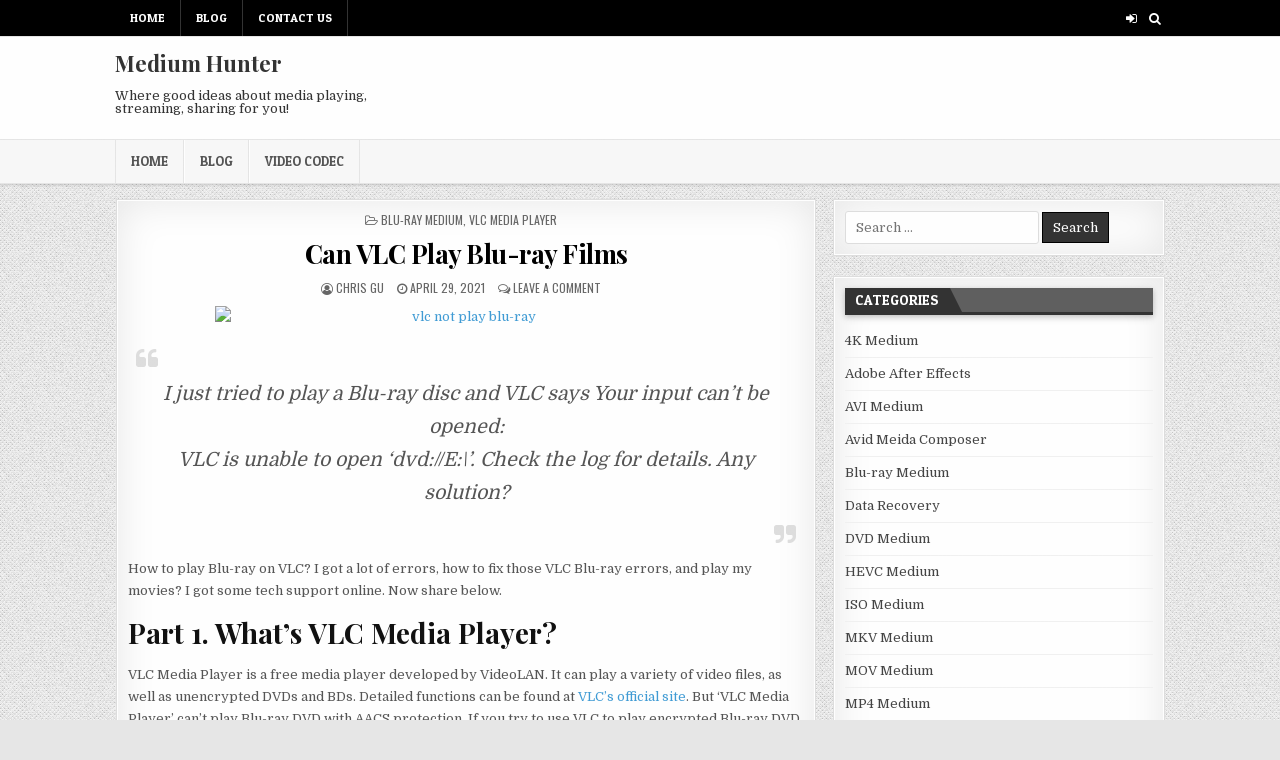

--- FILE ---
content_type: text/html; charset=UTF-8
request_url: https://medium-hunter.com/can-vlc-play-blu-ray-films/
body_size: 10288
content:
<!DOCTYPE html>
<html lang="en">
<head>
<meta charset="UTF-8">
<meta name="viewport" content="width=device-width, initial-scale=1, maximum-scale=1">
<link rel="profile" href="https://gmpg.org/xfn/11">
<link rel="pingback" href="https://medium-hunter.com/xmlrpc.php">
<title>Can VLC Play Blu-ray Films &#8211; Medium Hunter</title>
<link rel='dns-prefetch' href='//fonts.googleapis.com' />
<link rel='dns-prefetch' href='//s.w.org' />
<link rel="alternate" type="application/rss+xml" title="Medium Hunter &raquo; Feed" href="https://medium-hunter.com/feed/" />
<link rel="alternate" type="application/rss+xml" title="Medium Hunter &raquo; Comments Feed" href="https://medium-hunter.com/comments/feed/" />
<link rel="alternate" type="application/rss+xml" title="Medium Hunter &raquo; Can VLC Play Blu-ray Films Comments Feed" href="https://medium-hunter.com/can-vlc-play-blu-ray-films/feed/" />
		<script type="text/javascript">
			window._wpemojiSettings = {"baseUrl":"https:\/\/s.w.org\/images\/core\/emoji\/13.0.0\/72x72\/","ext":".png","svgUrl":"https:\/\/s.w.org\/images\/core\/emoji\/13.0.0\/svg\/","svgExt":".svg","source":{"concatemoji":"http:\/\/medium-hunter.com\/wp-includes\/js\/wp-emoji-release.min.js?ver=5.5.15"}};
			!function(e,a,t){var n,r,o,i=a.createElement("canvas"),p=i.getContext&&i.getContext("2d");function s(e,t){var a=String.fromCharCode;p.clearRect(0,0,i.width,i.height),p.fillText(a.apply(this,e),0,0);e=i.toDataURL();return p.clearRect(0,0,i.width,i.height),p.fillText(a.apply(this,t),0,0),e===i.toDataURL()}function c(e){var t=a.createElement("script");t.src=e,t.defer=t.type="text/javascript",a.getElementsByTagName("head")[0].appendChild(t)}for(o=Array("flag","emoji"),t.supports={everything:!0,everythingExceptFlag:!0},r=0;r<o.length;r++)t.supports[o[r]]=function(e){if(!p||!p.fillText)return!1;switch(p.textBaseline="top",p.font="600 32px Arial",e){case"flag":return s([127987,65039,8205,9895,65039],[127987,65039,8203,9895,65039])?!1:!s([55356,56826,55356,56819],[55356,56826,8203,55356,56819])&&!s([55356,57332,56128,56423,56128,56418,56128,56421,56128,56430,56128,56423,56128,56447],[55356,57332,8203,56128,56423,8203,56128,56418,8203,56128,56421,8203,56128,56430,8203,56128,56423,8203,56128,56447]);case"emoji":return!s([55357,56424,8205,55356,57212],[55357,56424,8203,55356,57212])}return!1}(o[r]),t.supports.everything=t.supports.everything&&t.supports[o[r]],"flag"!==o[r]&&(t.supports.everythingExceptFlag=t.supports.everythingExceptFlag&&t.supports[o[r]]);t.supports.everythingExceptFlag=t.supports.everythingExceptFlag&&!t.supports.flag,t.DOMReady=!1,t.readyCallback=function(){t.DOMReady=!0},t.supports.everything||(n=function(){t.readyCallback()},a.addEventListener?(a.addEventListener("DOMContentLoaded",n,!1),e.addEventListener("load",n,!1)):(e.attachEvent("onload",n),a.attachEvent("onreadystatechange",function(){"complete"===a.readyState&&t.readyCallback()})),(n=t.source||{}).concatemoji?c(n.concatemoji):n.wpemoji&&n.twemoji&&(c(n.twemoji),c(n.wpemoji)))}(window,document,window._wpemojiSettings);
		</script>
		<style type="text/css">
img.wp-smiley,
img.emoji {
	display: inline !important;
	border: none !important;
	box-shadow: none !important;
	height: 1em !important;
	width: 1em !important;
	margin: 0 .07em !important;
	vertical-align: -0.1em !important;
	background: none !important;
	padding: 0 !important;
}
</style>
	<link rel='stylesheet' id='wp-block-library-css' href="https://medium-hunter.com/wp-includes/css/dist/block-library/style.min.css?ver=5.5.15" type='text/css' media='all' />
<link rel='stylesheet' id='coblocks-frontend-css' href="https://medium-hunter.com/wp-content/plugins/coblocks/dist/coblocks-style.css?ver=cb804cec39cf5c1f5ba6808500c3d8aa" type='text/css' media='all' />
<link rel='stylesheet' id='flashwp-maincss-css' href="https://medium-hunter.com/wp-content/themes/flashwp/style.css" type='text/css' media='all' />
<link rel='stylesheet' id='font-awesome-css' href="https://medium-hunter.com/wp-content/themes/flashwp/assets/css/font-awesome.min.css" type='text/css' media='all' />
<link rel='stylesheet' id='flashwp-webfont-css'  href='//fonts.googleapis.com/css?family=Playfair+Display:400,400i,700,700i|Domine:400,700|Oswald:400,700|Roboto+Condensed:400,400i,700,700i|Patua+One' type='text/css' media='all' />
<script type='text/javascript' src="https://medium-hunter.com/wp-includes/js/jquery/jquery.js?ver=1.12.4-wp" id='jquery-core-js'></script>
<!--[if lt IE 9]>
<script type='text/javascript' src='http://medium-hunter.com/wp-content/themes/flashwp/assets/js/html5shiv.min.js' id='html5shiv-js'></script>
<![endif]-->
<!--[if lt IE 9]>
<script type='text/javascript' src='http://medium-hunter.com/wp-content/themes/flashwp/assets/js/respond.min.js' id='respond-js'></script>
<![endif]-->
<link rel="https://api.w.org/" href="https://medium-hunter.com/wp-json/" /><link rel="alternate" type="application/json" href="https://medium-hunter.com/wp-json/wp/v2/posts/264" /><link rel="EditURI" type="application/rsd+xml" title="RSD" href="https://medium-hunter.com/xmlrpc.php?rsd" />
<link rel="wlwmanifest" type="application/wlwmanifest+xml" href="https://medium-hunter.com/wp-includes/wlwmanifest.xml" /> 
<link rel='prev' title='The Best Video Format for Plex Streaming I Need Set' href="https://medium-hunter.com/best-video-format-for-plex-streaming/" />
<link rel='next' title='How Can I Rip DVDs and Blu-ray Discs with MakeMKV' href="https://medium-hunter.com/how-can-i-rip-dvds-and-blu-ray-discs-with-makemkv/" />
<meta name="generator" content="WordPress 5.5.15" />
<link rel="canonical" href="https://medium-hunter.com/can-vlc-play-blu-ray-films/" />
<link rel='shortlink' href="https://medium-hunter.com/?p=264" />
<link rel="alternate" type="application/json+oembed" href="https://medium-hunter.com/wp-json/oembed/1.0/embed?url=http%3A%2F%2Fmedium-hunter.com%2Fcan-vlc-play-blu-ray-films%2F" />
<link rel="alternate" type="text/xml+oembed" href="https://medium-hunter.com/wp-json/oembed/1.0/embed?url=http%3A%2F%2Fmedium-hunter.com%2Fcan-vlc-play-blu-ray-films%2F&#038;format=xml" />
<style type="text/css" id="custom-background-css">
body.custom-background { background-image: url("http://medium-hunter.com/wp-content/themes/flashwp/assets/images/background.png"); background-position: left top; background-size: auto; background-repeat: repeat; background-attachment: fixed; }
</style>
	</head>

<body class="post-template-default single single-post postid-264 single-format-standard custom-background flashwp-animated flashwp-fadein" id="flashwp-site-body" itemscope="itemscope" itemtype="http://schema.org/WebPage">
<a class="skip-link screen-reader-text" href="#flashwp-posts-wrapper">Skip to content</a>

<div class="flashwp-container flashwp-secondary-menu-container clearfix">
<div class="flashwp-secondary-menu-container-inside clearfix">
<nav class="flashwp-nav-secondary" id="flashwp-secondary-navigation" itemscope="itemscope" itemtype="http://schema.org/SiteNavigationElement" role="navigation" aria-label="Secondary Menu">
<div class="flashwp-outer-wrapper">
<button class="flashwp-secondary-responsive-menu-icon" aria-controls="flashwp-menu-secondary-navigation" aria-expanded="false">Menu</button>
<ul id="flashwp-menu-secondary-navigation" class="flashwp-secondary-nav-menu flashwp-menu-secondary"><li ><a href="https://medium-hunter.com/">Home</a></li><li class="page_item page-item-16 current_page_parent"><a href="https://medium-hunter.com/blog/">Blog</a></li><li class="page_item page-item-19"><a href="https://medium-hunter.com/contact/">Contact Us</a></li></ul>
<div class='flashwp-top-social-icons'>
                                                                                                                            <a href="https://medium-hunter.com/wp-login.php?redirect_to=http%3A%2F%2Fmedium-hunter.com%2Fcan-vlc-play-blu-ray-films%2F" title="Login / Register" class="flashwp-social-icon-login"><i class="fa fa-sign-in" aria-hidden="true"></i></a>    <a href="#" title="Search" class="flashwp-social-icon-search"><i class="fa fa-search"></i></a></div>

</div>
</nav>
</div>
</div>

<div class="flashwp-container" id="flashwp-header" itemscope="itemscope" itemtype="http://schema.org/WPHeader" role="banner">
<div class="flashwp-head-content clearfix" id="flashwp-head-content">
<div class="flashwp-outer-wrapper">



<div class="flashwp-header-inside clearfix">
<div id="flashwp-logo">
    <div class="site-branding">
                  <p class="flashwp-site-title"><a href="https://medium-hunter.com/" rel="home">Medium Hunter</a></p>
            <p class="flashwp-site-description">Where good ideas about media playing, streaming, sharing for you!</p>
        </div>
</div><!--/#flashwp-logo -->

<div id="flashwp-header-banner">
</div><!--/#flashwp-header-banner -->
</div>


</div>
</div><!--/#flashwp-head-content -->
</div><!--/#flashwp-header -->

<div class="flashwp-container flashwp-primary-menu-container clearfix">
<div class="flashwp-primary-menu-container-inside clearfix">
<nav class="flashwp-nav-primary" id="flashwp-primary-navigation" itemscope="itemscope" itemtype="http://schema.org/SiteNavigationElement" role="navigation" aria-label="Primary Menu">
<div class="flashwp-outer-wrapper">
<button class="flashwp-primary-responsive-menu-icon" aria-controls="flashwp-menu-primary-navigation" aria-expanded="false">Menu</button>
<ul id="flashwp-menu-primary-navigation" class="flashwp-primary-nav-menu flashwp-menu-primary"><li id="menu-item-40" class="menu-item menu-item-type-post_type menu-item-object-page menu-item-home menu-item-40"><a href="https://medium-hunter.com/">Home</a></li>
<li id="menu-item-41" class="menu-item menu-item-type-post_type menu-item-object-page current_page_parent menu-item-41"><a href="https://medium-hunter.com/blog/">Blog</a></li>
<li id="menu-item-123" class="menu-item menu-item-type-post_type menu-item-object-post menu-item-123"><a href="https://medium-hunter.com/how-does-a-video-codec-work/">Video Codec</a></li>
</ul></div>
</nav>
</div>
</div>


<div id="flashwp-search-overlay-wrap" class="flashwp-search-overlay">
  <button class="flashwp-search-closebtn" aria-label="Close Search" title="Close Search">&#xD7;</button>
  <div class="flashwp-search-overlay-content">
    
<form role="search" method="get" class="flashwp-search-form" action="https://medium-hunter.com/">
<label>
    <span class="screen-reader-text">Search for:</span>
    <input type="search" class="flashwp-search-field" placeholder="Search &hellip;" value="" name="s" />
</label>
<input type="submit" class="flashwp-search-submit" value="Search" />
</form>  </div>
</div>

<div class="flashwp-outer-wrapper">


</div>

<div class="flashwp-outer-wrapper">

<div class="flashwp-container clearfix" id="flashwp-wrapper">
<div class="flashwp-content-wrapper clearfix" id="flashwp-content-wrapper">
<div class="flashwp-main-wrapper clearfix" id="flashwp-main-wrapper" itemscope="itemscope" itemtype="http://schema.org/Blog" role="main">
<div class="theiaStickySidebar">
<div class="flashwp-main-wrapper-inside clearfix">






<div class="flashwp-posts-wrapper" id="flashwp-posts-wrapper">


    

<article id="post-264" class="flashwp-post-singular flashwp-box post-264 post type-post status-publish format-standard has-post-thumbnail hentry category-blu-ray-medium category-vlc-media-player tag-can-vlc-play-blu-ray-movies tag-play-blu-ray-in-vlc tag-vlc-not-play-blu-ray wpcat-114-id wpcat-156-id">
<div class="flashwp-box-inside">

    <div class="flashwp-entry-meta-single flashwp-entry-meta-single-top"><span class="flashwp-entry-meta-single-cats"><i class="fa fa-folder-open-o"></i>&nbsp;<span class="screen-reader-text">Posted in </span><a href="https://medium-hunter.com/category/blu-ray-medium/" rel="category tag">Blu-ray Medium</a>, <a href="https://medium-hunter.com/category/software/vlc-media-player/" rel="category tag">VLC Media Player</a></span></div>
    <header class="entry-header">
        <h1 class="post-title entry-title"><a href="https://medium-hunter.com/can-vlc-play-blu-ray-films/" rel="bookmark">Can VLC Play Blu-ray Films</a></h1>    </header><!-- .entry-header -->

            <div class="flashwp-entry-meta-single">
    <span class="flashwp-entry-meta-single-author"><i class="fa fa-user-circle-o"></i>&nbsp;<span class="author vcard" itemscope="itemscope" itemtype="http://schema.org/Person" itemprop="author"><a class="url fn n" href="https://medium-hunter.com/author/admin/"><span class="screen-reader-text">Author: </span>Chris Gu</a></span></span>    <span class="flashwp-entry-meta-single-date"><i class="fa fa-clock-o"></i>&nbsp;<span class="screen-reader-text">Published Date: </span>April 29, 2021</span>        <span class="flashwp-entry-meta-single-comments"><i class="fa fa-comments-o"></i>&nbsp;<a href="https://medium-hunter.com/can-vlc-play-blu-ray-films/#respond">Leave a Comment<span class="screen-reader-text"> on Can VLC Play Blu-ray Films</span></a></span>
            </div>
    
    <div class="entry-content clearfix">
                                        <a href="https://medium-hunter.com/can-vlc-play-blu-ray-films/" title="Permanent Link to Can VLC Play Blu-ray Films"><img width="502" height="332" src="https://medium-hunter.com/wp-content/uploads/2021/04/vlc-blu-ray-error.png" class="flashwp-post-thumbnail-single wp-post-image" alt="vlc not play blu-ray" loading="lazy" srcset="http://medium-hunter.com/wp-content/uploads/2021/04/vlc-blu-ray-error.png 502w, http://medium-hunter.com/wp-content/uploads/2021/04/vlc-blu-ray-error-300x198.png 300w" sizes="(max-width: 502px) 100vw, 502px" /></a>
                
<blockquote class="wp-block-quote is-style-default"><p><em>I just tried to play a Blu-ray disc and VLC says Your input can&#8217;t be opened:<br>VLC is unable to open &#8216;dvd://E:\&#8217;. Check the log for details. Any solution?</em></p></blockquote>



<p>How to play Blu-ray on VLC? I got a lot of errors, how to fix those VLC Blu-ray errors, and play my movies? I got some tech support online. Now share below.</p>



<h2>Part 1. What’s VLC Media Player?</h2>



<p>VLC Media Player is a free media player developed by VideoLAN. It can play a variety of video files, as well as unencrypted DVDs and BDs. Detailed functions can be found at <a href="http://www.videolan.org/">VLC’s official site</a>. But ‘VLC Media Player’ can’t play Blu-ray DVD with AACS protection. If you try to use VLC to play encrypted Blu-ray DVD, you will see the following error:</p>



<figure class="wp-block-image"><img src="https://static.opencloner.com/image/kb/kb438_vlc_error.png" alt="VLC error"/></figure>



<p>If you want VLC to play Blu-ray discs with AACS encryption, you need to install the AACS crack plugin. Now, OpenCloner Inc. has developed the AACS crack plugin ‘OpenCloner Decode Widget’. By installing this plugin, VLC can realize the function of playing AACS encrypted BD discs. If you also want to play 4K UHD discs, then you need a UHD friendly drive first. </p>



<h2>Part 2. Have Trouble Playing Blu-ray on VLC?</h2>



<p>If you still have trouble <a href="https://dumbofab.com/resource/play-blu-ray-with-vlc-media-player.html">playing Blu-ray on VLC</a>, there are some workarounds for you.</p>



<h3><strong>1. Using Another Blu-ray Player</strong></h3>



<p>VLC is not necessarily the best option, but if you&#8217;re a heavy VLC user already, it&#8217;s at least an option. Perhaps a better, also free, method is the Leawo Blu-ray player application. It also supports DVDs, and while you&#8217;re not paying for it, you&#8217;re only getting a very basic Blu-ray player. Nevertheless, it&#8217;s reliable and gets the job done.</p>



<p>If you&#8217;re interested in something a little more feature-filled, there are numerous apps out there. The best is Cyberlink&#8217;s PowerDVD 19 ($80 at amazon). It offers support for 3D Blu-ray as well as regular discs, high frame rate playback, HDR, casting and 4K UHD Blu-ray.</p>



<h3><strong>2. Digitizing your Blu-ray Collection</strong></h3>



<p>If you&#8217;re looking for something a little less intensive or simply want to digitize your collection, there are many available apps for you. One of the best options is&nbsp;<a href="https://dumbofab.com/blu-ray-ripper/" target="_blank" rel="noreferrer noopener">DumboFab Blu-ray Ripper</a>. It has the ability of backing up Blu-ray/DVD to multi-track MKV which can store multiple video/audio tracks with all meta-information and chapters. And it can also rip BD/DVD movies to MP4 and MOV with multiple audio streams. This is an unique feature that most Blu-ray ripper softwares that don&#8217;t provide.</p>



<p>Besides the multi-track outputs, DumboFab Blu-ray Ripper also has the avility to convert Blu-rays into virtually any popular video and audio format such as H.265, H.264, MP4, MOV, MKV and AVI. If you don&#8217;t know what settings to use, not to worry, as there are more than 200 pre-configured device profiles to choose from. Additional tools include split, trim, slip, merge, adding audio and subtitles, and snapshot, among others.</p>



<p><strong>Step 1. Load the source Blu-ray</strong></p>



<p>Run the best Blu-ray ripper, click disc button and load the Blu-ray movie source. </p>



<figure class="wp-block-image"><img src="https://dumbofab.com/images/blu-ray-ripper/add-blu-ray.png" alt=""/></figure>



<p><strong>Step 2. Select output format</strong></p>



<p>Click the drop-down menu at the <strong>Output Format</strong> option at the top-right corner and choose converting Blu-ray to H.264, HEVC, AVI, WMV, MKV or any other formats as you need.</p>



<figure class="wp-block-image"><img src="https://dumbofab.com/images/dvd-ripper/select-format.jpg" alt=""/></figure>



<p><strong>Step 3. Start Blu-ray ripping</strong></p>



<p>At the final step, hit Convert button to start processing and converting your Blu-ray files to video copy files.</p>



<h3>Conclusion</h3>



<p>This article has discussed how to play Blu-ray discs with VLC Media Player. VLC is not only a widely used media player, but also offers a lot of tools. That may be why it is popular around the world. If you have followed the guide but VLC still cannot play your Blu-ray disc, you can rip it with DumboFab Blu-ray ripper or find another Blu-ray player. Any other ideas just share below.</p>
    </div><!-- .entry-content -->

        <footer class="entry-footer flashwp-entry-bottom-block">
        <span class="flashwp-tags-links"><i class="fa fa-tags" aria-hidden="true"></i> Tagged <a href="https://medium-hunter.com/tag/can-vlc-play-blu-ray-movies/" rel="tag">can vlc play blu-ray movies</a>, <a href="https://medium-hunter.com/tag/play-blu-ray-in-vlc/" rel="tag">play blu-ray in vlc</a>, <a href="https://medium-hunter.com/tag/vlc-not-play-blu-ray/" rel="tag">vlc not play blu-ray</a></span>    </footer><!-- .entry-footer -->

            <div class="flashwp-author-bio flashwp-entry-bottom-block">
            <div class="flashwp-author-bio-top">
            <div class="flashwp-author-bio-gravatar"><img alt='' src='http://2.gravatar.com/avatar/8a7100d939be46b274d06739609992d2?s=80&#038;d=mm&#038;r=g' class='avatar avatar-80 photo' height='80' width='80' loading='lazy' /></div>
            <div class="flashwp-author-bio-text">
                <h4>Author: <span><a href="https://medium-hunter.com" title="Visit Chris Gu&#8217;s website" rel="author external">Chris Gu</a></span></h4>
                            </div>
            </div>
            </div>

    
</div>
</article>


    
	<nav class="navigation post-navigation" role="navigation" aria-label="Posts">
		<h2 class="screen-reader-text">Post navigation</h2>
		<div class="nav-links"><div class="nav-previous"><a href="https://medium-hunter.com/best-video-format-for-plex-streaming/" rel="prev">&larr; The Best Video Format for Plex Streaming I Need Set</a></div><div class="nav-next"><a href="https://medium-hunter.com/how-can-i-rip-dvds-and-blu-ray-discs-with-makemkv/" rel="next">How Can I Rip DVDs and Blu-ray Discs with MakeMKV &rarr;</a></div></div>
	</nav>
    
<div id="comments" class="comments-area flashwp-box">
<div class="flashwp-box-inside">

    	<div id="respond" class="comment-respond">
		<h3 id="reply-title" class="comment-reply-title">Leave a Reply <small><a rel="nofollow" id="cancel-comment-reply-link" href="/can-vlc-play-blu-ray-films/#respond" style="display:none;">Cancel reply</a></small></h3><form action="https://medium-hunter.com/wp-comments-post.php" method="post" id="commentform" class="comment-form" novalidate><p class="comment-notes"><span id="email-notes">Your email address will not be published.</span> Required fields are marked <span class="required">*</span></p><p class="comment-form-comment"><label for="comment">Comment</label> <textarea id="comment" name="comment" cols="45" rows="8" maxlength="65525" required="required"></textarea></p><p class="comment-form-author"><label for="author">Name <span class="required">*</span></label> <input id="author" name="author" type="text" value="" size="30" maxlength="245" required='required' /></p>
<p class="comment-form-email"><label for="email">Email <span class="required">*</span></label> <input id="email" name="email" type="email" value="" size="30" maxlength="100" aria-describedby="email-notes" required='required' /></p>
<p class="comment-form-url"><label for="url">Website</label> <input id="url" name="url" type="url" value="" size="30" maxlength="200" /></p>
<p class="comment-form-cookies-consent"><input id="wp-comment-cookies-consent" name="wp-comment-cookies-consent" type="checkbox" value="yes" /> <label for="wp-comment-cookies-consent">Save my name, email, and website in this browser for the next time I comment.</label></p>
<p class="form-submit"><input name="submit" type="submit" id="submit" class="submit" value="Post Comment" /> <input type='hidden' name='comment_post_ID' value='264' id='comment_post_ID' />
<input type='hidden' name='comment_parent' id='comment_parent' value='0' />
</p></form>	</div><!-- #respond -->
	
</div>
</div><!-- #comments -->
<div class="clear"></div>

</div><!--/#flashwp-posts-wrapper -->





</div>
</div>
</div><!-- /#flashwp-main-wrapper -->


<div class="flashwp-sidebar-one-wrapper flashwp-sidebar-widget-areas clearfix" id="flashwp-sidebar-one-wrapper" itemscope="itemscope" itemtype="http://schema.org/WPSideBar" role="complementary">
<div class="theiaStickySidebar">
<div class="flashwp-sidebar-one-wrapper-inside clearfix">


<div id="search-3" class="flashwp-side-widget widget flashwp-box widget_search"><div class="flashwp-box-inside">
<form role="search" method="get" class="flashwp-search-form" action="https://medium-hunter.com/">
<label>
    <span class="screen-reader-text">Search for:</span>
    <input type="search" class="flashwp-search-field" placeholder="Search &hellip;" value="" name="s" />
</label>
<input type="submit" class="flashwp-search-submit" value="Search" />
</form></div></div><div id="categories-3" class="flashwp-side-widget widget flashwp-box widget_categories"><div class="flashwp-box-inside"><h2 class="flashwp-widget-title"><span>Categories</span></h2>
			<ul>
					<li class="cat-item cat-item-40"><a href="https://medium-hunter.com/category/4k-medium/">4K Medium</a>
</li>
	<li class="cat-item cat-item-693"><a href="https://medium-hunter.com/category/adobe-after-effects/">Adobe After Effects</a>
</li>
	<li class="cat-item cat-item-260"><a href="https://medium-hunter.com/category/avi-medium/">AVI Medium</a>
</li>
	<li class="cat-item cat-item-519"><a href="https://medium-hunter.com/category/avid-meida-composer/">Avid Meida Composer</a>
</li>
	<li class="cat-item cat-item-114"><a href="https://medium-hunter.com/category/blu-ray-medium/">Blu-ray Medium</a>
</li>
	<li class="cat-item cat-item-744"><a href="https://medium-hunter.com/category/data-recovery/">Data Recovery</a>
</li>
	<li class="cat-item cat-item-16"><a href="https://medium-hunter.com/category/dvd-medium/">DVD Medium</a>
</li>
	<li class="cat-item cat-item-75"><a href="https://medium-hunter.com/category/hevc/">HEVC Medium</a>
</li>
	<li class="cat-item cat-item-140"><a href="https://medium-hunter.com/category/iso-medium/">ISO Medium</a>
</li>
	<li class="cat-item cat-item-15"><a href="https://medium-hunter.com/category/mkv-medium/">MKV Medium</a>
</li>
	<li class="cat-item cat-item-298"><a href="https://medium-hunter.com/category/mov-medium/">MOV Medium</a>
</li>
	<li class="cat-item cat-item-65"><a href="https://medium-hunter.com/category/mp4-medium/">MP4 Medium</a>
</li>
	<li class="cat-item cat-item-489"><a href="https://medium-hunter.com/category/mpg/">MPG</a>
</li>
	<li class="cat-item cat-item-666"><a href="https://medium-hunter.com/category/mts-medium/">MTS Medium</a>
</li>
	<li class="cat-item cat-item-34"><a href="https://medium-hunter.com/category/review/">Review</a>
</li>
	<li class="cat-item cat-item-26"><a href="https://medium-hunter.com/category/software/">Software</a>
<ul class='children'>
	<li class="cat-item cat-item-168"><a href="https://medium-hunter.com/category/software/adobe-premiere-elements/">Adobe Premiere Elements</a>
</li>
	<li class="cat-item cat-item-64"><a href="https://medium-hunter.com/category/software/adobe-premiere-pro/">Adobe Premiere Pro</a>
</li>
	<li class="cat-item cat-item-359"><a href="https://medium-hunter.com/category/software/davinci-resolve/">Davinci Resolve</a>
</li>
	<li class="cat-item cat-item-100"><a href="https://medium-hunter.com/category/software/final-cut-pro/">Final Cut Pro</a>
</li>
	<li class="cat-item cat-item-27"><a href="https://medium-hunter.com/category/software/handbrake/">Handbrake</a>
</li>
	<li class="cat-item cat-item-299"><a href="https://medium-hunter.com/category/software/imovie/">iMovie</a>
</li>
	<li class="cat-item cat-item-56"><a href="https://medium-hunter.com/category/software/makemkv/">MakeMKV</a>
</li>
	<li class="cat-item cat-item-283"><a href="https://medium-hunter.com/category/software/sony-vegas/">Sony Vegas</a>
</li>
	<li class="cat-item cat-item-156"><a href="https://medium-hunter.com/category/software/vlc-media-player/">VLC Media Player</a>
</li>
</ul>
</li>
	<li class="cat-item cat-item-22"><a href="https://medium-hunter.com/category/source/">Source</a>
</li>
	<li class="cat-item cat-item-70"><a href="https://medium-hunter.com/category/ts-medium/">TS Medium</a>
</li>
	<li class="cat-item cat-item-83"><a href="https://medium-hunter.com/category/vob-medium/">VOB Medium</a>
</li>
	<li class="cat-item cat-item-435"><a href="https://medium-hunter.com/category/webm/">WEBM</a>
</li>
	<li class="cat-item cat-item-718"><a href="https://medium-hunter.com/category/windows-media-player/">Windows Media Player</a>
</li>
	<li class="cat-item cat-item-388"><a href="https://medium-hunter.com/category/wmv-medium/">WMV Medium</a>
</li>
			</ul>

			</div></div>
		<div id="recent-posts-2" class="flashwp-side-widget widget flashwp-box widget_recent_entries"><div class="flashwp-box-inside">
		<h2 class="flashwp-widget-title"><span>Recent Posts</span></h2>
		<ul>
											<li>
					<a href="https://medium-hunter.com/native-import-webm-file-to-vegas-pro/">How Can I Native Import WebM File to Vegas Pro</a>
									</li>
											<li>
					<a href="https://medium-hunter.com/how-to-extract-subtitles-from-a-blu-ray-as-srt-file/">How to Extract Subtitles from A Blu-ray as SRT File</a>
									</li>
											<li>
					<a href="https://medium-hunter.com/digitize-and-save-dvds-to-onedrive/">How to Digitize and Save DVDs to OneDrive for Streaming</a>
									</li>
											<li>
					<a href="https://medium-hunter.com/upload-blu-ray-to-cloud-with-best-quality/">Rip and Upload Blu-ray to Cloud with Best Quality</a>
									</li>
											<li>
					<a href="https://medium-hunter.com/convert-and-import-iso-to-itunes/">How to Convert and Import ISO to iTunes</a>
									</li>
					</ul>

		</div></div><div id="tag_cloud-3" class="flashwp-side-widget widget flashwp-box widget_tag_cloud"><div class="flashwp-box-inside"><h2 class="flashwp-widget-title"><span>Tags</span></h2><div class="tagcloud"><a href="https://medium-hunter.com/tag/adobe-media-encoder-not-installed/" class="tag-cloud-link tag-link-150 tag-link-position-1" style="font-size: 15.636363636364pt;" aria-label="Adobe Media Encoder Not Installed (3 items)">Adobe Media Encoder Not Installed</a>
<a href="https://medium-hunter.com/tag/best-mkv-to-mp4-converter/" class="tag-cloud-link tag-link-149 tag-link-position-2" style="font-size: 12.581818181818pt;" aria-label="best mkv to mp4 converter (2 items)">best mkv to mp4 converter</a>
<a href="https://medium-hunter.com/tag/best-video-format-for-plex/" class="tag-cloud-link tag-link-82 tag-link-position-3" style="font-size: 12.581818181818pt;" aria-label="best video format for plex (2 items)">best video format for plex</a>
<a href="https://medium-hunter.com/tag/blu-ray-to-mp4/" class="tag-cloud-link tag-link-115 tag-link-position-4" style="font-size: 12.581818181818pt;" aria-label="blu-ray to mp4 (2 items)">blu-ray to mp4</a>
<a href="https://medium-hunter.com/tag/convert-blu-ray-to-mp4/" class="tag-cloud-link tag-link-141 tag-link-position-5" style="font-size: 12.581818181818pt;" aria-label="convert blu-ray to mp4 (2 items)">convert blu-ray to mp4</a>
<a href="https://medium-hunter.com/tag/convert-dvd-to-hevc/" class="tag-cloud-link tag-link-94 tag-link-position-6" style="font-size: 12.581818181818pt;" aria-label="convert dvd to hevc (2 items)">convert dvd to hevc</a>
<a href="https://medium-hunter.com/tag/convert-dvd-to-iphone/" class="tag-cloud-link tag-link-53 tag-link-position-7" style="font-size: 12.581818181818pt;" aria-label="convert dvd to iphone (2 items)">convert dvd to iphone</a>
<a href="https://medium-hunter.com/tag/convert-dvd-to-mov-mac/" class="tag-cloud-link tag-link-348 tag-link-position-8" style="font-size: 12.581818181818pt;" aria-label="convert dvd to mov mac (2 items)">convert dvd to mov mac</a>
<a href="https://medium-hunter.com/tag/convert-dvd-to-mp4/" class="tag-cloud-link tag-link-6 tag-link-position-9" style="font-size: 15.636363636364pt;" aria-label="convert dvd to mp4 (3 items)">convert dvd to mp4</a>
<a href="https://medium-hunter.com/tag/convert-h-265-to-h-264/" class="tag-cloud-link tag-link-192 tag-link-position-10" style="font-size: 15.636363636364pt;" aria-label="convert h.265 to h.264 (3 items)">convert h.265 to h.264</a>
<a href="https://medium-hunter.com/tag/convert-iso-to-h-265/" class="tag-cloud-link tag-link-133 tag-link-position-11" style="font-size: 12.581818181818pt;" aria-label="convert iso to h.265 (2 items)">convert iso to h.265</a>
<a href="https://medium-hunter.com/tag/convert-iso-to-hevc/" class="tag-cloud-link tag-link-132 tag-link-position-12" style="font-size: 12.581818181818pt;" aria-label="convert iso to hevc (2 items)">convert iso to hevc</a>
<a href="https://medium-hunter.com/tag/convert-iso-to-mp4/" class="tag-cloud-link tag-link-49 tag-link-position-13" style="font-size: 18.181818181818pt;" aria-label="convert iso to mp4 (4 items)">convert iso to mp4</a>
<a href="https://medium-hunter.com/tag/convert-mkv-to-dnxhd/" class="tag-cloud-link tag-link-473 tag-link-position-14" style="font-size: 12.581818181818pt;" aria-label="convert mkv to dnxhd (2 items)">convert mkv to dnxhd</a>
<a href="https://medium-hunter.com/tag/convert-mkv-to-mp4/" class="tag-cloud-link tag-link-87 tag-link-position-15" style="font-size: 15.636363636364pt;" aria-label="convert mkv to mp4 (3 items)">convert mkv to mp4</a>
<a href="https://medium-hunter.com/tag/convert-mkv-to-prores/" class="tag-cloud-link tag-link-373 tag-link-position-16" style="font-size: 12.581818181818pt;" aria-label="convert mkv to prores (2 items)">convert mkv to prores</a>
<a href="https://medium-hunter.com/tag/data-recovery-software/" class="tag-cloud-link tag-link-748 tag-link-position-17" style="font-size: 20.218181818182pt;" aria-label="data recovery software (5 items)">data recovery software</a>
<a href="https://medium-hunter.com/tag/digitize-dvd/" class="tag-cloud-link tag-link-587 tag-link-position-18" style="font-size: 12.581818181818pt;" aria-label="digitize dvd (2 items)">digitize dvd</a>
<a href="https://medium-hunter.com/tag/dvd-to-mp4-connverter/" class="tag-cloud-link tag-link-8 tag-link-position-19" style="font-size: 8pt;" aria-label="dvd to mp4 connverter (1 item)">dvd to mp4 connverter</a>
<a href="https://medium-hunter.com/tag/edit-mov-in-premiere-pro/" class="tag-cloud-link tag-link-234 tag-link-position-20" style="font-size: 12.581818181818pt;" aria-label="edit mov in premiere pro (2 items)">edit mov in premiere pro</a>
<a href="https://medium-hunter.com/tag/free-dvd-ripper/" class="tag-cloud-link tag-link-37 tag-link-position-21" style="font-size: 12.581818181818pt;" aria-label="free dvd ripper (2 items)">free dvd ripper</a>
<a href="https://medium-hunter.com/tag/h-265/" class="tag-cloud-link tag-link-24 tag-link-position-22" style="font-size: 12.581818181818pt;" aria-label="H.265 (2 items)">H.265</a>
<a href="https://medium-hunter.com/tag/h-265-converter/" class="tag-cloud-link tag-link-145 tag-link-position-23" style="font-size: 12.581818181818pt;" aria-label="h.265 converter (2 items)">h.265 converter</a>
<a href="https://medium-hunter.com/tag/handbrake/" class="tag-cloud-link tag-link-18 tag-link-position-24" style="font-size: 12.581818181818pt;" aria-label="handbrake (2 items)">handbrake</a>
<a href="https://medium-hunter.com/tag/handbrake-alternative/" class="tag-cloud-link tag-link-21 tag-link-position-25" style="font-size: 22pt;" aria-label="handbrake alternative (6 items)">handbrake alternative</a>
<a href="https://medium-hunter.com/tag/handbrake-convert-blu-ray-to-mp4/" class="tag-cloud-link tag-link-116 tag-link-position-26" style="font-size: 12.581818181818pt;" aria-label="handbrake convert blu-ray to mp4 (2 items)">handbrake convert blu-ray to mp4</a>
<a href="https://medium-hunter.com/tag/handbrake-not-rip-dvd/" class="tag-cloud-link tag-link-20 tag-link-position-27" style="font-size: 12.581818181818pt;" aria-label="handbrake not rip dvd (2 items)">handbrake not rip dvd</a>
<a href="https://medium-hunter.com/tag/hevc-to-prores/" class="tag-cloud-link tag-link-241 tag-link-position-28" style="font-size: 12.581818181818pt;" aria-label="hevc to prores (2 items)">hevc to prores</a>
<a href="https://medium-hunter.com/tag/import-mov-to-imovie/" class="tag-cloud-link tag-link-302 tag-link-position-29" style="font-size: 12.581818181818pt;" aria-label="import mov to imovie (2 items)">import mov to imovie</a>
<a href="https://medium-hunter.com/tag/iso-to-mkv/" class="tag-cloud-link tag-link-110 tag-link-position-30" style="font-size: 12.581818181818pt;" aria-label="iso to mkv (2 items)">iso to mkv</a>
<a href="https://medium-hunter.com/tag/makemkv-alternative/" class="tag-cloud-link tag-link-57 tag-link-position-31" style="font-size: 12.581818181818pt;" aria-label="makemkv alternative (2 items)">makemkv alternative</a>
<a href="https://medium-hunter.com/tag/mkv-to-premiere-pro/" class="tag-cloud-link tag-link-11 tag-link-position-32" style="font-size: 8pt;" aria-label="mkv to premiere pro (1 item)">mkv to premiere pro</a>
<a href="https://medium-hunter.com/tag/play-mp4-on-mac/" class="tag-cloud-link tag-link-129 tag-link-position-33" style="font-size: 12.581818181818pt;" aria-label="play mp4 on mac (2 items)">play mp4 on mac</a>
<a href="https://medium-hunter.com/tag/recover-files-from-flash-drive/" class="tag-cloud-link tag-link-758 tag-link-position-34" style="font-size: 12.581818181818pt;" aria-label="recover files from flash drive (2 items)">recover files from flash drive</a>
<a href="https://medium-hunter.com/tag/rip-anime-dvd-to-mp4/" class="tag-cloud-link tag-link-190 tag-link-position-35" style="font-size: 12.581818181818pt;" aria-label="rip anime dvd to mp4 (2 items)">rip anime dvd to mp4</a>
<a href="https://medium-hunter.com/tag/rip-blu-ray-to-mkv/" class="tag-cloud-link tag-link-579 tag-link-position-36" style="font-size: 12.581818181818pt;" aria-label="rip blu-ray to mkv (2 items)">rip blu-ray to mkv</a>
<a href="https://medium-hunter.com/tag/rip-blu-ray-with-makemkv/" class="tag-cloud-link tag-link-60 tag-link-position-37" style="font-size: 15.636363636364pt;" aria-label="rip blu-ray with makemkv (3 items)">rip blu-ray with makemkv</a>
<a href="https://medium-hunter.com/tag/rip-blu-ray-to-synology-nas/" class="tag-cloud-link tag-link-567 tag-link-position-38" style="font-size: 12.581818181818pt;" aria-label="rip blu ray to synology nas (2 items)">rip blu ray to synology nas</a>
<a href="https://medium-hunter.com/tag/rip-disney-dvd/" class="tag-cloud-link tag-link-413 tag-link-position-39" style="font-size: 12.581818181818pt;" aria-label="rip disney dvd (2 items)">rip disney dvd</a>
<a href="https://medium-hunter.com/tag/rip-dvd-to-mkv-with-subtitles/" class="tag-cloud-link tag-link-108 tag-link-position-40" style="font-size: 12.581818181818pt;" aria-label="rip dvd to mkv with subtitles (2 items)">rip dvd to mkv with subtitles</a>
<a href="https://medium-hunter.com/tag/rip-dvd-with-forced-subtitles/" class="tag-cloud-link tag-link-441 tag-link-position-41" style="font-size: 12.581818181818pt;" aria-label="rip dvd with forced subtitles (2 items)">rip dvd with forced subtitles</a>
<a href="https://medium-hunter.com/tag/rip-dvd-with-handbrake/" class="tag-cloud-link tag-link-33 tag-link-position-42" style="font-size: 18.181818181818pt;" aria-label="rip dvd with handbrake (4 items)">rip dvd with handbrake</a>
<a href="https://medium-hunter.com/tag/rip-dvd-with-subtitles/" class="tag-cloud-link tag-link-106 tag-link-position-43" style="font-size: 15.636363636364pt;" aria-label="rip dvd with subtitles (3 items)">rip dvd with subtitles</a>
<a href="https://medium-hunter.com/tag/vlc/" class="tag-cloud-link tag-link-5 tag-link-position-44" style="font-size: 8pt;" aria-label="vlc (1 item)">vlc</a>
<a href="https://medium-hunter.com/tag/vlc-rip-dvd/" class="tag-cloud-link tag-link-7 tag-link-position-45" style="font-size: 8pt;" aria-label="vlc rip dvd (1 item)">vlc rip dvd</a></div>
</div></div><div id="calendar-3" class="flashwp-side-widget widget flashwp-box widget_calendar"><div class="flashwp-box-inside"><div id="calendar_wrap" class="calendar_wrap"><table id="wp-calendar" class="wp-calendar-table">
	<caption>December 2025</caption>
	<thead>
	<tr>
		<th scope="col" title="Monday">M</th>
		<th scope="col" title="Tuesday">T</th>
		<th scope="col" title="Wednesday">W</th>
		<th scope="col" title="Thursday">T</th>
		<th scope="col" title="Friday">F</th>
		<th scope="col" title="Saturday">S</th>
		<th scope="col" title="Sunday">S</th>
	</tr>
	</thead>
	<tbody>
	<tr><td>1</td><td>2</td><td>3</td><td>4</td><td>5</td><td>6</td><td>7</td>
	</tr>
	<tr>
		<td>8</td><td>9</td><td>10</td><td>11</td><td>12</td><td>13</td><td>14</td>
	</tr>
	<tr>
		<td>15</td><td>16</td><td>17</td><td>18</td><td id="today">19</td><td>20</td><td>21</td>
	</tr>
	<tr>
		<td>22</td><td>23</td><td>24</td><td>25</td><td>26</td><td>27</td><td>28</td>
	</tr>
	<tr>
		<td>29</td><td>30</td><td>31</td>
		<td class="pad" colspan="4">&nbsp;</td>
	</tr>
	</tbody>
	</table><nav aria-label="Previous and next months" class="wp-calendar-nav">
		<span class="wp-calendar-nav-prev"><a href="https://medium-hunter.com/2023/07/">&laquo; Jul</a></span>
		<span class="pad">&nbsp;</span>
		<span class="wp-calendar-nav-next">&nbsp;</span>
	</nav></div></div></div>

</div>
</div>
</div><!-- /#flashwp-sidebar-one-wrapper-->

</div>

</div><!--/#flashwp-content-wrapper -->
</div><!--/#flashwp-wrapper -->




<div class='clearfix' id='flashwp-footer'>
<div class='flashwp-foot-wrap flashwp-container'>
<div class="flashwp-outer-wrapper">

  <p class='flashwp-copyright'>Copyright &copy; 2025 Medium Hunter</p>
<p class='flashwp-credit'><a href="https://themesdna.com/">Design by ThemesDNA.com</a></p>

</div>
</div>
</div><!--/#flashwp-footer -->

<button class="flashwp-scroll-top" title="Scroll to Top"><span class="fa fa-arrow-up" aria-hidden="true"></span><span class="screen-reader-text"></span></button>

<script type='text/javascript' src="https://medium-hunter.com/wp-content/plugins/coblocks/dist/js/coblocks-animation.js?ver=2.5.2" id='coblocks-animation-js'></script>
<script type='text/javascript' src="https://medium-hunter.com/wp-content/plugins/coblocks/dist/js/coblocks-lightbox.js?ver=2.5.2" id='coblocks-lightbox-js'></script>
<script type='text/javascript' src="https://medium-hunter.com/wp-content/themes/flashwp/assets/js/jquery.fitvids.min.js" id='fitvids-js'></script>
<script type='text/javascript' src="https://medium-hunter.com/wp-content/themes/flashwp/assets/js/ResizeSensor.min.js" id='ResizeSensor-js'></script>
<script type='text/javascript' src="https://medium-hunter.com/wp-content/themes/flashwp/assets/js/theia-sticky-sidebar.min.js" id='theia-sticky-sidebar-js'></script>
<script type='text/javascript' src="https://medium-hunter.com/wp-content/themes/flashwp/assets/js/navigation.js" id='flashwp-navigation-js'></script>
<script type='text/javascript' src="https://medium-hunter.com/wp-content/themes/flashwp/assets/js/skip-link-focus-fix.js" id='flashwp-skip-link-focus-fix-js'></script>
<script type='text/javascript' id='flashwp-customjs-js-extra'>
/* <![CDATA[ */
var flashwp_ajax_object = {"ajaxurl":"http:\/\/medium-hunter.com\/wp-admin\/admin-ajax.php","primary_menu_active":"1","secondary_menu_active":"1","sticky_menu":"1","sticky_menu_mobile":"","sticky_sidebar":"1","slider":""};
/* ]]> */
</script>
<script type='text/javascript' src="https://medium-hunter.com/wp-content/themes/flashwp/assets/js/custom.js" id='flashwp-customjs-js'></script>
<script type='text/javascript' src="https://medium-hunter.com/wp-includes/js/comment-reply.min.js?ver=5.5.15" id='comment-reply-js'></script>
<script type='text/javascript' src="https://medium-hunter.com/wp-includes/js/wp-embed.min.js?ver=5.5.15" id='wp-embed-js'></script>
<script defer src="https://static.cloudflareinsights.com/beacon.min.js/vcd15cbe7772f49c399c6a5babf22c1241717689176015" integrity="sha512-ZpsOmlRQV6y907TI0dKBHq9Md29nnaEIPlkf84rnaERnq6zvWvPUqr2ft8M1aS28oN72PdrCzSjY4U6VaAw1EQ==" data-cf-beacon='{"version":"2024.11.0","token":"fde5db3c4acb4aa5bd943b94fd341bd2","r":1,"server_timing":{"name":{"cfCacheStatus":true,"cfEdge":true,"cfExtPri":true,"cfL4":true,"cfOrigin":true,"cfSpeedBrain":true},"location_startswith":null}}' crossorigin="anonymous"></script>
</body>
</html>

--- FILE ---
content_type: text/css
request_url: https://medium-hunter.com/wp-content/themes/flashwp/style.css
body_size: 11993
content:
/*
Theme Name: FlashWP
Theme URI: https://themesdna.com/flashwp-wordpress-theme/
Description: FlashWP is an attractive, responsive/mobile friendly, 2 columns, magazine blogging theme for WordPress. It has easy to use customizer theme options, 2 navigation menus, 3 posts styles, full-width custom templates for posts/pages, sticky menu and sticky sidebar, 728x90 header widget, right sidebar, 4 columns footer, social buttons, scroll-to-top button and more. With FlashWP PRO version you can get color and font options, slider with more options, 10 different post styles, 17 featured posts widgets, social/about/tabbed widgets, separate layout options for singular and non-singular pages, 10+ custom page/post templates, header and footer layout options, share buttons, related posts and more features. Free version demo: https://demo.themesdna.com/flashwp/
Version: 1.0.1
Author: ThemesDNA
Author URI: https://themesdna.com/
License: GNU General Public License v2 or later
License URI: http://www.gnu.org/licenses/gpl-2.0.html
Text Domain: flashwp
Tags: two-columns, left-sidebar, right-sidebar, flexible-header, custom-background, custom-colors, custom-header, custom-menu, custom-logo, editor-style, featured-images, footer-widgets, full-width-template, theme-options, threaded-comments, translation-ready, blog, news

This theme, like WordPress, is licensed under the GPL.
Use it to make something cool, have fun, and share what you've learned with others.

FlashWP is based on Underscores http://underscores.me/, (C) 2012-2019 Automattic, Inc.
Underscores is distributed under the terms of the GNU GPL v2 or later.

Resetting and rebuilding styles have been helped along thanks to the fine work of
Eric Meyer http://meyerweb.com/eric/tools/css/reset/index.htmlalong with Nicolas Gallagher and Jonathan Neal http://necolas.github.com/normalize.css/
*/

/* Reset
-------------------------------------------------------------- */
html,body,div,span,applet,object,iframe,h1,h2,h3,h4,h5,h6,p,blockquote,pre,a,abbr,acronym,address,big,cite,code,del,dfn,em,img,font,ins,kbd,q,s,samp,small,strike,strong,sub,sup,tt,var,b,u,i,center,dl,dt,dd,ol,ul,li,fieldset,form,label,legend,table,caption,tbody,tfoot,thead,tr,th,td,article,aside,canvas,details,embed,figure,figcaption,footer,header,hgroup,menu,nav,output,ruby,section,summary,time,mark,audio,video{border:0;font-family:inherit;font-size:100%;font-style:inherit;font-weight:inherit;margin:0;outline:0;padding:0;vertical-align:baseline;}
html{font-family:sans-serif;font-size:62.5%;overflow-y:scroll;-webkit-text-size-adjust:100%;-ms-text-size-adjust:100%;}
body{background:#fff;line-height:1;}
article,aside,details,figcaption,figure,footer,header,hgroup,main,menu,nav,section{display:block;}
audio,canvas,progress,video{display:inline-block;vertical-align:baseline;}
audio:not([controls]){display:none;height:0;}
ol,ul{list-style:none;}
table{border-collapse:separate;border-spacing:0;}
caption,th,td{font-weight:400;text-align:left;}
textarea{overflow:auto;}
optgroup{font-weight:700;}
sub,sup{font-size:75%;line-height:0;position:relative;vertical-align:baseline;}
sup{top:-.5em;}
sub{bottom:-.25em;}
blockquote:before,blockquote:after,q:before,q:after{content:'';content:none;}
blockquote,q{quotes:none;}
a{background-color:transparent;}
a:focus{outline:thin dotted;}
a:hover,a:active{outline:0;}
a img{border:0;}
[hidden]{display:none;}
abbr[title]{border-bottom:1px dotted;}
b,strong{font-weight:700;}
dfn,cite,em,i{font-style:italic;}
small{font-size:80%;}
svg:not(:root){overflow:hidden;}
figure{margin:1em 40px;}
hr{-moz-box-sizing:content-box;box-sizing:content-box;height:0;}
pre{overflow:auto;}
code,kbd,pre,samp{font-family:monospace,monospace;font-size:1em;}
button,input,optgroup,select,textarea{color:inherit;font:inherit;margin:0;}
button{overflow:visible;}
button,select{text-transform:none;}
button,html input[type="button"],input[type="reset"],input[type="submit"]{-webkit-appearance:button;cursor:pointer;}
button[disabled],html input[disabled]{cursor:default;}
button::-moz-focus-inner,input::-moz-focus-inner{border:0;padding:0;}
input{line-height:normal;}
input[type="checkbox"],input[type="radio"]{box-sizing:border-box;padding:0;}
input[type="number"]::-webkit-inner-spin-button,input[type="number"]::-webkit-outer-spin-button{height:auto;}
input[type="search"]{-webkit-appearance:textfield;-moz-box-sizing:content-box;-webkit-box-sizing:content-box;box-sizing:content-box;}
input[type="search"]::-webkit-search-cancel-button,input[type="search"]::-webkit-search-decoration{-webkit-appearance:none;}
fieldset{border:1px solid silver;margin:0 2px;padding:.35em .625em .75em;}
html{-webkit-box-sizing:border-box;-moz-box-sizing:border-box;box-sizing:border-box;}
*,*::before,*::after{-webkit-box-sizing:inherit;-moz-box-sizing:inherit;box-sizing:inherit;}
img{max-width:100%;height:auto;}
embed,object,video{max-width:100%;}
::-moz-selection{background-color:#333333;color:#ffffff;text-shadow:none;}
::selection{background-color:#333333;color:#ffffff;text-shadow:none;}

/* Clearings & Accessibility
-------------------------------------------------------------- */
.clear{clear:both;}
.clearfix:before,.clearfix:after{content:" ";display:table;}
.clearfix:after{clear:both;}
.screen-reader-text{border:0;clip:rect(1px,1px,1px,1px);-webkit-clip-path:inset(50%);clip-path:inset(50%);height:1px;width:1px;margin:-1px;overflow:hidden;padding:0;position:absolute !important;word-wrap:normal !important;}
.screen-reader-text:focus{background-color:#f1f1f1;-webkit-border-radius:3px;-moz-border-radius:3px;border-radius:3px;-webkit-box-shadow:0 0 2px 2px rgba(0,0,0,0.6);-moz-box-shadow:0 0 2px 2px rgba(0,0,0,0.6);box-shadow:0 0 2px 2px rgba(0,0,0,0.6);clip:auto !important;-webkit-clip-path:none;clip-path:none;color:#21759b;display:block;font-size:1em;height:auto;width:auto;margin:0;left:5px;line-height:normal;padding:15px 23px 14px;text-decoration:none;top:5px;z-index:100000;}
.flashwp-sr-only{border:0;clip:rect(1px,1px,1px,1px);-webkit-clip-path:inset(50%);clip-path:inset(50%);height:1px;width:1px;margin:-1px;overflow:hidden;padding:0;position:absolute !important;word-wrap:normal !important;}

/* Typography & Elements
-------------------------------------------------------------- */
body{background:#e6e6e6;font:normal normal 13px Domine,Arial,Helvetica,sans-serif;line-height:1.6;margin:0;padding:0;}
body,button,input,select,textarea{color:#555555;}
button,input,select,textarea{font-family:inherit;font-size:inherit;}
button,select{max-width:100%;}
a{color:#666666;text-decoration:none;/*outline:none;*/-webkit-transition:all .2s linear;-o-transition:all .2s linear;-moz-transition:all .2s linear;transition:all .2s linear;}
a:hover{color:#000000;text-decoration:none;}
a:focus{/*outline:none;*/outline:1px dotted #666666;}
h1{font:normal bold 32px 'Playfair Display',Arial,Helvetica,sans-serif;}
h2{font:normal bold 28px 'Playfair Display',Arial,Helvetica,sans-serif;}
h3{font:normal bold 24px 'Playfair Display',Arial,Helvetica,sans-serif;}
h4{font:normal bold 20px 'Playfair Display',Arial,Helvetica,sans-serif;}
h5{font:normal bold 18px 'Playfair Display',Arial,Helvetica,sans-serif;}
h6{font:normal bold 16px 'Playfair Display',Arial,Helvetica,sans-serif;}
h1,h2,h3,h4{clear:both;line-height:1;margin:.6em 0;}
h5,h6{clear:both;line-height:1;margin:1em 0;}
h1,h2,h3,h4,h5,h6{color:#111111;}
h1 a,h2 a,h3 a,h4 a,h5 a,h6 a{font-weight:inherit;}
p{margin-bottom:.7em;}
blockquote{font-size:150%;position:relative;border-left:none;text-align:center;padding:0 20px;margin:10px 0;}
blockquote:before{width:100%;text-align:right;position:relative;left:-20px;display:inline-block;-moz-transform:rotate(180deg);-webkit-transform:rotate(180deg);-o-transform:rotate(180deg);-ms-transform:rotate(180deg);transform:rotate(180deg);padding:8px 8px 8px 8px;}
blockquote:after{text-align:right;width:100%;position:relative;top:6px;right:-20px;display:inline-block;padding:8px;}
blockquote:before,blockquote:after{font-family:FontAwesome;font-weight:normal;font-style:normal;text-decoration:inherit;-webkit-font-smoothing:antialiased;content:"\f10e";font-size:1.2em;color:#dddddd;line-height:1;}
blockquote p{margin:0!important;font-family:inherit;line-height:1.7;}
blockquote cite{color:#999999;font-size:14px;display:block;margin-top:5px;text-align:center;}
blockquote cite:before{content:"\2014 \2009";}
address{margin:0 0 1.5em;}
pre{background:#eee;font-family:'Courier 10 Pitch',Courier,monospace;font-size:15px;line-height:1.6;margin-bottom:1.6em;max-width:100%;overflow:auto;padding:1.6em;}
code,kbd,tt,var{font-family:Monaco,Consolas,'Andale Mono','DejaVu Sans Mono',monospace;font-size:15px;}
abbr,acronym{border-bottom:1px dotted #666;cursor:help;}
mark,ins{background:#fff9c0;text-decoration:none;}
sup,sub{font-size:75%;height:0;line-height:0;position:relative;vertical-align:baseline;}
sup{bottom:1ex;}
sub{top:.5ex;}
small{font-size:75%;}
big{font-size:125%;}
hr{background-color:#ccc;border:0;height:1px;margin-bottom:1.5em;}
ul,ol{margin:0 0 1.5em 3em;}
ul{list-style:disc;}
ol{list-style:decimal;}
li > ul,li > ol{margin-bottom:0;margin-left:1.5em;}
dt{font-weight:700;}
dd{margin:0 1.5em 1.5em;}
img{height:auto;max-width:100%;}
figure{margin:0;}
table{margin:0 0 1.5em;width:100%;}
th{font-weight:700;}
thead th{background:#000;color:#fff;}
th,td,caption{padding:4px 10px 4px 5px;}
tr.even td{background:#CDCFD3;}
tfoot{font-style:italic;}
caption{background:#eee;}
img{max-width:100%;height:auto;}
embed,iframe,object{max-width:100%;}

/* Forms
-------------------------------------------------------------- */
button,input,select,textarea{font-size:100%;margin:0;vertical-align:baseline;}
button,input[type="button"],input[type="reset"],input[type="submit"]{border:1px solid #000;-webkit-border-radius:0;-moz-border-radius:0;border-radius:0;background:#333333;color:#ffffff;cursor:pointer;-webkit-appearance:button;font-size:12px;line-height:1;padding:.6em 1em .8em;-webkit-transition:all .4s ease-in-out;-o-transition:all .4s ease-in-out;-moz-transition:all .4s ease-in-out;transition:all .4s ease-in-out;}
button:hover,input[type="button"]:hover,input[type="reset"]:hover,input[type="submit"]:hover{background:#000000;}
button:focus,input[type="button"]:focus,input[type="reset"]:focus,input[type="submit"]:focus,button:active,input[type="button"]:active,input[type="reset"]:active,input[type="submit"]:active{background:#000000;}
input[type="checkbox"],input[type="radio"]{padding:0;}
input[type="search"]{-webkit-appearance:textfield;box-sizing:content-box;}
input[type="search"]::-webkit-search-decoration{-webkit-appearance:none;}
input[type="text"],input[type="email"],input[type="url"],input[type="password"],input[type="search"],input[type="tel"],input[type="number"],textarea{color:#666;border:1px solid #ddd;-webkit-border-radius:3px;-moz-border-radius:3px;border-radius:3px;}
input[type="text"]:focus,input[type="email"]:focus,input[type="url"]:focus,input[type="password"]:focus,input[type="search"]:focus,input[type="tel"]:focus,input[type="number"]:focus,textarea:focus{color:#111;-webkit-box-shadow:0 0 6px rgba(0,0,0,0.4) inset;-moz-box-shadow:0 0 6px rgba(0,0,0,0.4) inset;box-shadow:0 0 6px rgba(0,0,0,0.4) inset;-webkit-border-radius:0;-moz-border-radius:0;border-radius:0;}
input[type="text"],input[type="email"],input[type="url"],input[type="password"],input[type="search"],input[type="tel"],input[type="number"]{padding:5px;}
textarea{overflow:auto;padding-left:3px;vertical-align:top;width:100%;}

/* Layout
-------------------------------------------------------------- */
.flashwp-outer-wrapper:before,.flashwp-outer-wrapper:after{content:" ";display:table;}
.flashwp-outer-wrapper:after{clear:both;}
.flashwp-outer-wrapper{position:relative;max-width:1050px;width:100%;margin:0px auto;padding:0;}
.flashwp-container:before,.flashwp-container:after{content:" ";display:table;}
.flashwp-container:after{clear:both;}

#flashwp-wrapper{position:relative;margin:0 auto;}
.flashwp-content-wrapper{position:relative;padding:0;word-wrap:break-word;display:-webkit-box;display:-webkit-flex;display:-moz-box;display:-ms-flexbox;display:flex;-webkit-box-orient:horizontal;-webkit-box-direction:normal;-webkit-flex-direction:row;-moz-box-orient:horizontal;-moz-box-direction:normal;-ms-flex-direction:row;flex-direction:row;-webkit-box-pack:justify;-webkit-justify-content:space-between;-moz-box-pack:justify;-ms-flex-pack:justify;justify-content:space-between;-webkit-box-align:stretch;-webkit-align-items:stretch;-moz-box-align:stretch;-ms-flex-align:stretch;align-items:stretch;-webkit-flex-wrap:wrap;-ms-flex-wrap:wrap;flex-wrap:wrap;-webkit-align-content:stretch;-ms-flex-line-pack:stretch;align-content:stretch;}

.flashwp-main-wrapper{position:relative;width:66.6%;margin:0;padding:0;float:left;word-wrap:break-word;overflow:hidden;-webkit-box-flex:0;-webkit-flex:0 0 66.6%;-moz-box-flex:0;-ms-flex:0 0 66.6%;flex:0 0 66.6%;max-width:66.6%;-webkit-box-ordinal-group:1;-webkit-order:0;-moz-box-ordinal-group:1;-ms-flex-order:0;order:0;}
.flashwp-sidebar-one-wrapper{position:relative;width:33%;margin:0;padding:0;float:left;word-wrap:break-word;overflow:hidden;-webkit-box-flex:0;-webkit-flex:0 0 33%;-moz-box-flex:0;-ms-flex:0 0 33%;flex:0 0 33%;max-width:33%;-webkit-box-ordinal-group:2;-webkit-order:1;-moz-box-ordinal-group:2;-ms-flex-order:1;order:1;}
.flashwp-main-wrapper-inside{padding:15px 0 15px 0;}
.flashwp-sidebar-one-wrapper-inside{padding:15px 0 15px 15px;}

.flashwp-layout-full-width .flashwp-main-wrapper{width:100%;float:none;-webkit-box-flex:0;-webkit-flex:0 0 100%;-moz-box-flex:0;-ms-flex:0 0 100%;flex:0 0 100%;max-width:100%;-webkit-box-ordinal-group:1;-webkit-order:0;-moz-box-ordinal-group:1;-ms-flex-order:0;order:0;}
.flashwp-layout-full-width .flashwp-sidebar-one-wrapper{width:100%;float:none;-webkit-box-flex:0;-webkit-flex:0 0 100%;-moz-box-flex:0;-ms-flex:0 0 100%;flex:0 0 100%;max-width:100%;-webkit-box-ordinal-group:2;-webkit-order:1;-moz-box-ordinal-group:2;-ms-flex-order:1;order:1;}
.flashwp-layout-full-width .flashwp-main-wrapper-inside{padding:15px 0 15px 0;}
.flashwp-layout-full-width .flashwp-sidebar-one-wrapper-inside{padding:15px 0 15px 0;}

.flashwp-404-full-width .flashwp-main-wrapper{width:100%;float:none;-webkit-box-flex:0;-webkit-flex:0 0 100%;-moz-box-flex:0;-ms-flex:0 0 100%;flex:0 0 100%;max-width:100%;-webkit-box-ordinal-group:1;-webkit-order:0;-moz-box-ordinal-group:1;-ms-flex-order:0;order:0;}
.flashwp-404-full-width .flashwp-sidebar-one-wrapper{width:100%;float:none;-webkit-box-flex:0;-webkit-flex:0 0 100%;-moz-box-flex:0;-ms-flex:0 0 100%;flex:0 0 100%;max-width:100%;-webkit-box-ordinal-group:2;-webkit-order:1;-moz-box-ordinal-group:2;-ms-flex-order:1;order:1;}
.flashwp-404-full-width .flashwp-main-wrapper-inside{padding:15px 0 15px 0;}
.flashwp-404-full-width .flashwp-sidebar-one-wrapper-inside{padding:15px 0 15px 0;}

.flashwp-layout-s1-c .flashwp-main-wrapper{width:66.6%;-webkit-box-flex:0;-webkit-flex:0 0 66.6%;-moz-box-flex:0;-ms-flex:0 0 66.6%;flex:0 0 66.6%;max-width:66.6%;-webkit-box-ordinal-group:2;-webkit-order:1;-moz-box-ordinal-group:2;-ms-flex-order:1;order:1;}
.flashwp-layout-s1-c .flashwp-sidebar-one-wrapper{width:33%;-webkit-box-flex:0;-webkit-flex:0 0 33%;-moz-box-flex:0;-ms-flex:0 0 33%;flex:0 0 33%;max-width:33%;-webkit-box-ordinal-group:1;-webkit-order:0;-moz-box-ordinal-group:1;-ms-flex-order:0;order:0;}
.flashwp-layout-s1-c .flashwp-main-wrapper-inside{padding:15px 0 15px 0;}
.flashwp-layout-s1-c .flashwp-sidebar-one-wrapper-inside{padding:15px 15px 15px 0;}

.flashwp-layout-c-s1 .flashwp-main-wrapper{width:66.6%;-webkit-box-flex:0;-webkit-flex:0 0 66.6%;-moz-box-flex:0;-ms-flex:0 0 66.6%;flex:0 0 66.6%;max-width:66.6%;-webkit-box-ordinal-group:1;-webkit-order:0;-moz-box-ordinal-group:1;-ms-flex-order:0;order:0;}
.flashwp-layout-c-s1 .flashwp-sidebar-one-wrapper{width:33%;-webkit-box-flex:0;-webkit-flex:0 0 33%;-moz-box-flex:0;-ms-flex:0 0 33%;flex:0 0 33%;max-width:33%;-webkit-box-ordinal-group:2;-webkit-order:1;-moz-box-ordinal-group:2;-ms-flex-order:1;order:1;}
.flashwp-layout-c-s1 .flashwp-main-wrapper-inside{padding:15px 0 15px 0;}
.flashwp-layout-c-s1 .flashwp-sidebar-one-wrapper-inside{padding:15px 0 15px 15px;}

@media only screen and (max-width: 1276px) {
.flashwp-outer-wrapper{width:98%;}
}

@media only screen and (max-width: 890px) {

.flashwp-main-wrapper{width:100%;float:none;-webkit-box-flex:0;-webkit-flex:0 0 100%;-moz-box-flex:0;-ms-flex:0 0 100%;flex:0 0 100%;max-width:100%;-webkit-box-ordinal-group:1;-webkit-order:0;-moz-box-ordinal-group:1;-ms-flex-order:0;order:0;}
.flashwp-sidebar-one-wrapper{width:100%;float:none;-webkit-box-flex:0;-webkit-flex:0 0 100%;-moz-box-flex:0;-ms-flex:0 0 100%;flex:0 0 100%;max-width:100%;-webkit-box-ordinal-group:2;-webkit-order:1;-moz-box-ordinal-group:2;-ms-flex-order:1;order:1;}

.flashwp-layout-s1-c .flashwp-main-wrapper{width:100%;float:none;-webkit-box-flex:0;-webkit-flex:0 0 100%;-moz-box-flex:0;-ms-flex:0 0 100%;flex:0 0 100%;max-width:100%;-webkit-box-ordinal-group:1;-webkit-order:0;-moz-box-ordinal-group:1;-ms-flex-order:0;order:0;}
.flashwp-layout-s1-c .flashwp-sidebar-one-wrapper{width:100%;float:none;-webkit-box-flex:0;-webkit-flex:0 0 100%;-moz-box-flex:0;-ms-flex:0 0 100%;flex:0 0 100%;max-width:100%;-webkit-box-ordinal-group:2;-webkit-order:1;-moz-box-ordinal-group:2;-ms-flex-order:1;order:1;}

.flashwp-layout-c-s1 .flashwp-main-wrapper{width:100%;float:none;-webkit-box-flex:0;-webkit-flex:0 0 100%;-moz-box-flex:0;-ms-flex:0 0 100%;flex:0 0 100%;max-width:100%;-webkit-box-ordinal-group:1;-webkit-order:0;-moz-box-ordinal-group:1;-ms-flex-order:0;order:0;}
.flashwp-layout-c-s1 .flashwp-sidebar-one-wrapper{width:100%;float:none;-webkit-box-flex:0;-webkit-flex:0 0 100%;-moz-box-flex:0;-ms-flex:0 0 100%;flex:0 0 100%;max-width:100%;-webkit-box-ordinal-group:2;-webkit-order:1;-moz-box-ordinal-group:2;-ms-flex-order:1;order:1;}

.flashwp-main-wrapper-inside{padding:15px 0 15px 0 !important;}
.flashwp-sidebar-one-wrapper-inside{padding:15px 0 15px 0 !important;}

}

/* Header
-------------------------------------------------------------- */
#flashwp-header{clear:both;margin:0 auto;padding:0;border-bottom:none !important;position:relative;z-index:1;}
.flashwp-head-content{margin:0 auto;padding:0;position:relative;position:relative;z-index:98;overflow:hidden;background:#fff;}
.flashwp-header-image{margin:0 0 0 0;}
.flashwp-header-img-link{display:block;}
.flashwp-header-img{display:block;margin:0 auto;}
.flashwp-header-inside{padding:10px 0;overflow:hidden;}
#flashwp-logo{margin:5px 0px 5px 0px;float:left;width:30%;}
.flashwp-logo-img-link{display:block;}
.flashwp-logo-img{display:block;padding:0;margin:0;}
.flashwp-site-title{font:normal bold 22px 'Playfair Display',Arial,Helvetica,sans-serif;margin:0 0 15px 0 !important;line-height:1 !important;color:#333333;}
.flashwp-site-title a{color:#333333;text-decoration:none;}
.flashwp-site-description{font:normal normal 13px Domine,Arial,Helvetica,sans-serif;line-height:1 !important;color:#333333;}
#flashwp-header-banner{float:right;width:69.4%;}
#flashwp-header-banner .widget{margin:0 0 10px 0;}
#flashwp-header-banner .widget:last-child{margin:0 0 0 0;}
#flashwp-header-banner img{display:block;}
.flashwp-header-full-width #flashwp-logo{margin:5px 0px 10px 0px;float:none;width:100%;text-align:center;}
.flashwp-header-full-width .flashwp-logo-img{display:block;padding:0;margin:0 auto;}
.flashwp-header-full-width #flashwp-header-banner{float:none;width:100%;text-align:center;}
.flashwp-header-full-width #flashwp-header-banner img{margin:0 auto;}
@media only screen and (max-width: 1112px) {
#flashwp-logo{margin:5px 0px 10px 0px;float:none;width:100%;text-align:center;}
.flashwp-logo-img{display:block;padding:0;margin:0 auto;}
#flashwp-header-banner{float:none;width:100%;text-align:center;}
#flashwp-header-banner img{margin:0 auto;}
}

/* Top Menu
-------------------------------------------------------------- */
.flashwp-secondary-menu-container-inside{position:relative;}
.flashwp-nav-secondary:before{content:" ";display:table}
.flashwp-nav-secondary:after{clear:both;content:" ";display:table}
.flashwp-nav-secondary{float:none;background:#000000;border-bottom:1px solid #e5e5e5;}
.flashwp-secondary-nav-menu{line-height:1;margin:0;padding:0;width:100%;list-style:none;list-style-type:none;}
.flashwp-secondary-nav-menu li{border-width:0;display:inline-block;margin:0;padding-bottom:0;text-align:left;float:left;}
.flashwp-secondary-nav-menu a{border:none;color:#ffffff;text-shadow:0 1px 0 #000000;display:block;padding:12px 15px;position:relative}
.flashwp-secondary-nav-menu a:hover,.flashwp-secondary-nav-menu a:focus,.flashwp-secondary-nav-menu .current-menu-item > a,.flashwp-secondary-nav-menu .current_page_item > a{text-decoration:none}
.flashwp-secondary-nav-menu .sub-menu,.flashwp-secondary-nav-menu .children{margin:0;padding:0;left:-9999px;opacity:0;position:absolute;-webkit-transition:opacity .4s ease-in-out;-moz-transition:opacity .4s ease-in-out;-ms-transition:opacity .4s ease-in-out;-o-transition:opacity .4s ease-in-out;transition:opacity .4s ease-in-out;width:190px;z-index:99;}
.flashwp-secondary-nav-menu .sub-menu a,.flashwp-secondary-nav-menu .children a{border:1px solid #333333;border-top:none;letter-spacing:0;padding:12px 15px;position:relative;width:190px}
.flashwp-secondary-nav-menu .sub-menu li:first-child a,.flashwp-secondary-nav-menu .children li:first-child a{border-top:1px solid #333333;}
.flashwp-secondary-nav-menu .sub-menu .sub-menu,.flashwp-secondary-nav-menu .children .children{margin:-39px 0 0 189px}
.flashwp-secondary-nav-menu li:hover,.flashwp-secondary-nav-menu li.flashwp-focus{position:static}
.flashwp-secondary-nav-menu li:hover > .sub-menu,.flashwp-secondary-nav-menu li:hover > .children,.flashwp-secondary-nav-menu li.flashwp-focus > .sub-menu,.flashwp-secondary-nav-menu li.flashwp-focus > .children{left:auto;opacity:1}
.flashwp-secondary-nav-menu a{font:normal normal 12px 'Patua One',Arial,Helvetica,sans-serif;line-height:1;}
.flashwp-secondary-nav-menu > li > a{text-transform:uppercase;}
.flashwp-secondary-nav-menu a:hover,.flashwp-secondary-nav-menu a:focus,.flashwp-secondary-nav-menu .current-menu-item > a,.flashwp-secondary-nav-menu .sub-menu .current-menu-item > a:hover,.flashwp-secondary-nav-menu .sub-menu .current-menu-item > a:focus,.flashwp-secondary-nav-menu .current_page_item > a,.flashwp-secondary-nav-menu .children .current_page_item > a:hover,.flashwp-secondary-nav-menu .children .current_page_item > a:focus{background:#666666;color:#eeeeee;}
.flashwp-secondary-nav-menu .sub-menu,.flashwp-secondary-nav-menu .children{background:#444444;}
.flashwp-secondary-nav-menu .sub-menu a,.flashwp-secondary-nav-menu .children a{padding:12px 15px}
.flashwp-secondary-nav-menu .sub-menu .current-menu-item > a,.flashwp-secondary-nav-menu .children .current_page_item > a{color:#eeeeee;}
.flashwp-secondary-responsive-menu-icon{cursor:pointer;display:none;margin:0;text-align:left;padding:7px 10px;border:none;background:none;text-shadow:inherit;font:normal normal 12px 'Patua One',Arial,Helvetica,sans-serif;line-height:18px;text-transform:uppercase;-webkit-border-radius:0;-moz-border-radius:0;border-radius:0;color:#ffffff;}
.flashwp-secondary-responsive-menu-icon:hover,.flashwp-secondary-responsive-menu-icon:focus{background:#666666;}
.flashwp-secondary-responsive-menu-icon::before{color:#ffffff;content:"\f0c9";font:normal 18px/1 FontAwesome;margin:0 6px 0 0;display:inline-block;vertical-align:top;}
.flashwp-secondary-nav-menu > li > a{border-right:1px solid #333333;}
.flashwp-secondary-nav-menu > li:first-child > a {border-left: 0px solid #333333;}
@media only screen and (min-width: 1113px) {
.flashwp-secondary-nav-menu > li.menu-item-has-children > a:after{content:"\f0d7";font-family:FontAwesome;font-style:normal;font-weight:inherit;text-decoration:none;display:inline-block;margin-left:8px;margin-top:1px;vertical-align:top;font-size:80%;}
.flashwp-secondary-nav-menu .sub-menu li.menu-item-has-children > a:after,.flashwp-secondary-nav-menu .children li.menu-item-has-children > a:after{content:"\f0da";font-family:FontAwesome;font-style:normal;font-weight:inherit;text-decoration:none;display:inline-block;margin-left:8px;margin-top:1px;vertical-align:top;font-size:80%;position:absolute;right:8px;}
}
@media only screen and (max-width: 1112px) {
#flashwp-secondary-navigation{margin-left:0;margin-right:0;}
.flashwp-secondary-nav-menu li{float:none}
.flashwp-secondary-nav-menu{text-align:center}
.flashwp-secondary-nav-menu.flashwp-secondary-responsive-menu{display:none}
.flashwp-secondary-nav-menu.flashwp-secondary-responsive-menu li,.flashwp-secondary-responsive-menu-icon{display:block}
.flashwp-secondary-nav-menu.flashwp-secondary-responsive-menu li:hover,.flashwp-secondary-nav-menu.flashwp-secondary-responsive-menu li.flashwp-focus{position:static}
.flashwp-secondary-nav-menu.flashwp-secondary-responsive-menu li.current-menu-item > a,.flashwp-secondary-nav-menu.flashwp-secondary-responsive-menu .sub-menu li.current-menu-item > a:hover,.flashwp-secondary-nav-menu.flashwp-secondary-responsive-menu .sub-menu li.current-menu-item > a:focus,.flashwp-secondary-nav-menu.flashwp-secondary-responsive-menu li.current_page_item > a,.flashwp-secondary-nav-menu.flashwp-secondary-responsive-menu .children li.current_page_item > a:hover,.flashwp-secondary-nav-menu.flashwp-secondary-responsive-menu .children li.current_page_item > a:focus,.flashwp-secondary-nav-menu.flashwp-secondary-responsive-menu li a,.flashwp-secondary-nav-menu.flashwp-secondary-responsive-menu li a:hover,.flashwp-secondary-nav-menu.flashwp-secondary-responsive-menu li a:focus{display:block;padding:15px 20px;border:none}
.flashwp-secondary-nav-menu .sub-menu li:first-child a{border-top:none;}
.flashwp-secondary-nav-menu .children li:first-child a{border-top:none;}
.flashwp-secondary-nav-menu.flashwp-secondary-responsive-menu .menu-item-has-children,.flashwp-secondary-nav-menu.flashwp-secondary-responsive-menu .page_item_has_children{cursor:pointer}
.flashwp-secondary-nav-menu.flashwp-secondary-responsive-menu .menu-item-has-children > a,.flashwp-secondary-nav-menu.flashwp-secondary-responsive-menu .page_item_has_children > a{margin-right:50px}
.flashwp-secondary-nav-menu.flashwp-secondary-responsive-menu > .menu-item-has-children:before,.flashwp-secondary-nav-menu.flashwp-secondary-responsive-menu > .page_item_has_children:before{content:"\f107";float:right;font:normal 20px/1 FontAwesome;width:50px;height:20px;padding:10px 20px;right:0;text-align:right;z-index:9999;color:#ffffff;text-shadow:0 1px 0 #000000;}
.flashwp-secondary-nav-menu.flashwp-secondary-responsive-menu .flashwp-secondary-menu-open.menu-item-has-children:before,.flashwp-secondary-nav-menu.flashwp-secondary-responsive-menu .flashwp-secondary-menu-open.page_item_has_children:before{content:"\f106";color:#ffffff;text-shadow:0 1px 0 #000000;}
.flashwp-secondary-nav-menu.flashwp-secondary-responsive-menu > li > .sub-menu,.flashwp-secondary-nav-menu.flashwp-secondary-responsive-menu > li > .children{/*display:none*/}

.flashwp-secondary-nav-menu.flashwp-secondary-responsive-menu > li > .sub-menu,.flashwp-secondary-nav-menu.flashwp-secondary-responsive-menu > li > .children{margin:0;padding:0;left:-9999px;opacity:0;position:absolute;-webkit-transition:opacity .4s ease-in-out;-moz-transition:opacity .4s ease-in-out;-ms-transition:opacity .4s ease-in-out;-o-transition:opacity .4s ease-in-out;transition:opacity .4s ease-in-out;z-index:99;}
.flashwp-secondary-nav-menu.flashwp-secondary-responsive-menu > li.flashwp-focus > .sub-menu,.flashwp-secondary-nav-menu.flashwp-secondary-responsive-menu > li.flashwp-focus > .children{position:relative;left:auto;opacity:1}
.flashwp-secondary-nav-menu.flashwp-secondary-responsive-menu > li > .sub-menu.flashwp-submenu-toggle,.flashwp-secondary-nav-menu.flashwp-secondary-responsive-menu > li > .children.flashwp-submenu-toggle{position:relative;left:auto;opacity:1}

.flashwp-secondary-nav-menu.flashwp-secondary-responsive-menu .sub-menu,.flashwp-secondary-nav-menu.flashwp-secondary-responsive-menu .children{left:auto;opacity:1;position:relative;-webkit-transition:opacity .4s ease-in-out;-moz-transition:opacity .4s ease-in-out;-ms-transition:opacity .4s ease-in-out;-o-transition:opacity .4s ease-in-out;transition:opacity .4s ease-in-out;width:100%;z-index:99;margin:0;}
.flashwp-secondary-nav-menu.flashwp-secondary-responsive-menu .sub-menu .sub-menu,.flashwp-secondary-nav-menu.flashwp-secondary-responsive-menu .children .children{background-color:transparent;margin:0;padding-left:15px}
.flashwp-secondary-nav-menu.flashwp-secondary-responsive-menu .sub-menu li a,.flashwp-secondary-nav-menu.flashwp-secondary-responsive-menu .sub-menu li a:hover,.flashwp-secondary-nav-menu.flashwp-secondary-responsive-menu .sub-menu li a:focus,.flashwp-secondary-nav-menu.flashwp-secondary-responsive-menu .children li a,.flashwp-secondary-nav-menu.flashwp-secondary-responsive-menu .children li a:hover,.flashwp-secondary-nav-menu.flashwp-secondary-responsive-menu .children li a:focus{padding:12px 20px;position:relative;width:100%}
}

/* Menu
-------------------------------------------------------------- */
.flashwp-primary-menu-container.flashwp-fixed{position:fixed;width:100%;top:0;left:0;z-index:400;}
body.admin-bar .flashwp-primary-menu-container.flashwp-fixed{top:32px;}
@media screen and (max-width: 782px){body.admin-bar .flashwp-primary-menu-container.flashwp-fixed{top:46px;}}
@media screen and (max-width: 600px){body.admin-bar .flashwp-primary-menu-container.flashwp-fixed{top:0;}}
.flashwp-primary-menu-container.flashwp-fixed .flashwp-primary-menu-container-inside{margin:0 auto;}
.flashwp-primary-menu-container-inside{position:relative;}
.flashwp-nav-primary:before{content:" ";display:table}
.flashwp-nav-primary:after{clear:both;content:" ";display:table}
.flashwp-nav-primary{float:none;background:#f8f8f8;border-top:1px solid #e5e5e5;border-bottom:1px solid #e5e5e5;-webkit-box-shadow:0 1px 3px 0 rgba(0,0,0,0.15);-moz-box-shadow:0 1px 3px 0 rgba(0,0,0,0.15);box-shadow:0 1px 3px 0 rgba(0,0,0,0.15);}
.flashwp-primary-nav-menu{line-height:1;margin:0;padding:0;width:100%;list-style:none;list-style-type:none;}
.flashwp-primary-nav-menu li{border-width:0;display:inline-block;margin:0;padding-bottom:0;text-align:left;float:left;}
.flashwp-primary-nav-menu a{border:none;color:#555555;text-shadow:0 1px 0 #ffffff;display:block;padding:15px;position:relative}
.flashwp-primary-nav-menu a:hover,.flashwp-primary-nav-menu a:focus,.flashwp-primary-nav-menu .current-menu-item > a,.flashwp-primary-nav-menu .current_page_item > a{text-decoration:none}
.flashwp-primary-nav-menu .sub-menu,.flashwp-primary-nav-menu .children{margin:0;padding:0;left:-9999px;opacity:0;position:absolute;-webkit-transition:opacity .4s ease-in-out;-moz-transition:opacity .4s ease-in-out;-ms-transition:opacity .4s ease-in-out;-o-transition:opacity .4s ease-in-out;transition:opacity .4s ease-in-out;width:190px;z-index:99;}
.flashwp-primary-nav-menu .sub-menu a,.flashwp-primary-nav-menu .children a{border:1px solid #e5e5e5;border-top:none;letter-spacing:0;padding:16px 15px;position:relative;width:190px}
.flashwp-primary-nav-menu .sub-menu li:first-child a,.flashwp-primary-nav-menu .children li:first-child a{border-top:1px solid #e5e5e5;}
.flashwp-primary-nav-menu .sub-menu .sub-menu,.flashwp-primary-nav-menu .children .children{margin:-47px 0 0 189px}
.flashwp-primary-nav-menu li:hover,.flashwp-primary-nav-menu li.flashwp-focus{position:static}
.flashwp-primary-nav-menu li:hover > .sub-menu,.flashwp-primary-nav-menu li:hover > .children,.flashwp-primary-nav-menu li.flashwp-focus > .sub-menu,.flashwp-primary-nav-menu li.flashwp-focus > .children{left:auto;opacity:1}
.flashwp-primary-nav-menu a{font:normal normal 13px 'Patua One',Arial,Helvetica,sans-serif;line-height:1;}
.flashwp-primary-nav-menu > li > a{text-transform:uppercase;}
.flashwp-primary-nav-menu a:hover,.flashwp-primary-nav-menu a:focus,.flashwp-primary-nav-menu .current-menu-item > a,.flashwp-primary-nav-menu .sub-menu .current-menu-item > a:hover,.flashwp-primary-nav-menu .sub-menu .current-menu-item > a:focus,.flashwp-primary-nav-menu .current_page_item > a,.flashwp-primary-nav-menu .children .current_page_item > a:hover,.flashwp-primary-nav-menu .children .current_page_item > a:focus{background:#f8f8f8;color:#000000;}
.flashwp-primary-nav-menu .sub-menu,.flashwp-primary-nav-menu .children{background:#f5f5f5;}
.flashwp-primary-nav-menu .sub-menu a,.flashwp-primary-nav-menu .children a{padding:16px 15px}
.flashwp-primary-nav-menu .sub-menu .current-menu-item > a,.flashwp-primary-nav-menu .children .current_page_item > a{color:#000000;}
.flashwp-primary-responsive-menu-icon{cursor:pointer;display:none;margin:0;text-align:left;padding:6px 10px;border:none;background:none;text-shadow:inherit;font:normal normal 13px 'Patua One',Arial,Helvetica,sans-serif;line-height:24px;text-transform:uppercase;-webkit-border-radius:0;-moz-border-radius:0;border-radius:0;color:#000000;}
.flashwp-primary-responsive-menu-icon:hover,.flashwp-primary-responsive-menu-icon:focus{background:#f8f8f8;}
.flashwp-primary-responsive-menu-icon::before{color:#000000;content:"\f0c9";font:normal 24px/1 FontAwesome;margin:0 6px 0 0;display:inline-block;vertical-align:top;}
.flashwp-primary-nav-menu > li > a{border-left:1px solid #ffffff;}
.flashwp-primary-nav-menu > li > a{border-right:1px solid #e5e5e5;}
.flashwp-primary-nav-menu > li:first-child > a{border-left: 1px solid #e5e5e5;}
@media only screen and (min-width: 1113px) {
.flashwp-primary-nav-menu > li.menu-item-has-children > a:after{content:"\f0d7";font-family:FontAwesome;font-style:normal;font-weight:inherit;text-decoration:none;display:inline-block;margin-left:8px;margin-top:1px;vertical-align:top;font-size:80%;}
.flashwp-primary-nav-menu .sub-menu li.menu-item-has-children > a:after,.flashwp-primary-nav-menu .children li.menu-item-has-children > a:after{content:"\f0da";font-family:FontAwesome;font-style:normal;font-weight:inherit;text-decoration:none;display:inline-block;margin-left:8px;margin-top:1px;vertical-align:top;font-size:80%;position:absolute;right:8px;}
}
@media only screen and (max-width: 1112px) {
#flashwp-primary-navigation{margin-left:0;margin-right:0;}
.flashwp-primary-nav-menu li{float:none}
.flashwp-primary-nav-menu{text-align:center}
.flashwp-primary-nav-menu.flashwp-primary-responsive-menu{display:none}
.flashwp-primary-nav-menu.flashwp-primary-responsive-menu li,.flashwp-primary-responsive-menu-icon{display:block}
.flashwp-primary-nav-menu.flashwp-primary-responsive-menu li:hover,.flashwp-primary-nav-menu.flashwp-primary-responsive-menu li.flashwp-focus{position:static}
.flashwp-primary-nav-menu.flashwp-primary-responsive-menu li.current-menu-item > a,.flashwp-primary-nav-menu.flashwp-primary-responsive-menu .sub-menu li.current-menu-item > a:hover,.flashwp-primary-nav-menu.flashwp-primary-responsive-menu .sub-menu li.current-menu-item > a:focus,.flashwp-primary-nav-menu.flashwp-primary-responsive-menu li.current_page_item > a,.flashwp-primary-nav-menu.flashwp-primary-responsive-menu .children li.current_page_item > a:hover,.flashwp-primary-nav-menu.flashwp-primary-responsive-menu .children li.current_page_item > a:focus,.flashwp-primary-nav-menu.flashwp-primary-responsive-menu li a,.flashwp-primary-nav-menu.flashwp-primary-responsive-menu li a:hover,.flashwp-primary-nav-menu.flashwp-primary-responsive-menu li a:focus{display:block;padding:20px;border:none}
.flashwp-primary-nav-menu .sub-menu li:first-child a{border-top:none;}
.flashwp-primary-nav-menu .children li:first-child a{border-top:none;}
.flashwp-primary-nav-menu.flashwp-primary-responsive-menu .menu-item-has-children,.flashwp-primary-nav-menu.flashwp-primary-responsive-menu .page_item_has_children{cursor:pointer}
.flashwp-primary-nav-menu.flashwp-primary-responsive-menu .menu-item-has-children > a,.flashwp-primary-nav-menu.flashwp-primary-responsive-menu .page_item_has_children > a{margin-right:50px}
.flashwp-primary-nav-menu.flashwp-primary-responsive-menu > .menu-item-has-children:before,.flashwp-primary-nav-menu.flashwp-primary-responsive-menu > .page_item_has_children:before{content:"\f107";float:right;font:normal 20px/1 FontAwesome;width:50px;height:20px;padding:15px 20px;right:0;text-align:right;z-index:9999;color:#555555;text-shadow:0 1px 0 #ffffff;}
.flashwp-primary-nav-menu.flashwp-primary-responsive-menu .flashwp-primary-menu-open.menu-item-has-children:before,.flashwp-primary-nav-menu.flashwp-primary-responsive-menu .flashwp-primary-menu-open.page_item_has_children:before{content:"\f106";color:#555555;text-shadow:0 1px 0 #ffffff;}
.flashwp-primary-nav-menu.flashwp-primary-responsive-menu > li > .sub-menu,.flashwp-primary-nav-menu.flashwp-primary-responsive-menu > li > .children{/*display:none*/}

.flashwp-primary-nav-menu.flashwp-primary-responsive-menu > li > .sub-menu,.flashwp-primary-nav-menu.flashwp-primary-responsive-menu > li > .children{margin:0;padding:0;left:-9999px;opacity:0;position:absolute;-webkit-transition:opacity .4s ease-in-out;-moz-transition:opacity .4s ease-in-out;-ms-transition:opacity .4s ease-in-out;-o-transition:opacity .4s ease-in-out;transition:opacity .4s ease-in-out;z-index:99;}
.flashwp-primary-nav-menu.flashwp-primary-responsive-menu > li.flashwp-focus > .sub-menu,.flashwp-primary-nav-menu.flashwp-primary-responsive-menu > li.flashwp-focus > .children{position:relative;left:auto;opacity:1}
.flashwp-primary-nav-menu.flashwp-primary-responsive-menu > li > .sub-menu.flashwp-submenu-toggle,.flashwp-primary-nav-menu.flashwp-primary-responsive-menu > li > .children.flashwp-submenu-toggle{position:relative;left:auto;opacity:1}

.flashwp-primary-nav-menu.flashwp-primary-responsive-menu .sub-menu,.flashwp-primary-nav-menu.flashwp-primary-responsive-menu .children{left:auto;opacity:1;position:relative;-webkit-transition:opacity .4s ease-in-out;-moz-transition:opacity .4s ease-in-out;-ms-transition:opacity .4s ease-in-out;-o-transition:opacity .4s ease-in-out;transition:opacity .4s ease-in-out;width:100%;z-index:99;margin:0;}
.flashwp-primary-nav-menu.flashwp-primary-responsive-menu .sub-menu .sub-menu,.flashwp-primary-nav-menu.flashwp-primary-responsive-menu .children .children{background-color:transparent;margin:0;padding-left:15px}
.flashwp-primary-nav-menu.flashwp-primary-responsive-menu .sub-menu li a,.flashwp-primary-nav-menu.flashwp-primary-responsive-menu .sub-menu li a:hover,.flashwp-primary-nav-menu.flashwp-primary-responsive-menu .sub-menu li a:focus,.flashwp-primary-nav-menu.flashwp-primary-responsive-menu .children li a,.flashwp-primary-nav-menu.flashwp-primary-responsive-menu .children li a:hover,.flashwp-primary-nav-menu.flashwp-primary-responsive-menu .children li a:focus{padding:12px 20px;position:relative;width:100%}
}

/* Posts & Pages
-------------------------------------------------------------- */
.flashwp-posts{position:relative;margin:0 0 20px 0 !important;word-break:normal;word-wrap:break-word;overflow:hidden;}
.flashwp-posts .flashwp-posts-heading{font:normal normal 14px 'Patua One',Arial,Helvetica,sans-serif;line-height:1;color:#ffffff;margin:0 0 12px 0;padding:0;text-transform:uppercase;background:#5f5f5f;border-bottom:3px solid #333333;overflow:hidden;position:relative;-webkit-box-shadow: 0 2px 5px 0 rgba(0, 0, 0, 0.16), 0 2px 10px 0 rgba(0, 0, 0, 0.12);-moz-box-shadow: 0 2px 5px 0 rgba(0, 0, 0, 0.16), 0 2px 10px 0 rgba(0, 0, 0, 0.12);box-shadow: 0 2px 5px 0 rgba(0, 0, 0, 0.16), 0 2px 10px 0 rgba(0, 0, 0, 0.12);}
.flashwp-posts .flashwp-posts-heading a,.flashwp-posts .flashwp-posts-heading a:hover,.flashwp-posts .flashwp-posts-heading a,.flashwp-posts .flashwp-posts-heading a:focus{color:#ffffff;}
.flashwp-posts .flashwp-posts-heading span{padding:5px 10px;display:inline-block;background:#333333;position:relative;vertical-align:bottom;}
.flashwp-posts .flashwp-posts-heading span:after{content:'';position:absolute;width:0;height:0;right:-17px;bottom:0;border-top:30px solid rgba(0,0,0,0);border-right:4px solid rgba(0,0,0,0);border-left:15px solid #333333;}
.flashwp-posts .flashwp-posts-heading i{position:absolute;top:50%;right:5px;-webkit-transform:translateY(-50%);-moz-transform:translateY(-50%);-ms-transform:translateY(-50%);-o-transform:translateY(-50%);transform:translateY(-50%);}
.flashwp-posts .flashwp-posts-content:before,.flashwp-posts .flashwp-posts-content:after{content:" ";display:table;}
.flashwp-posts .flashwp-posts-content:after{clear:both;}
.flashwp-posts .flashwp-posts-content{padding:0;overflow:hidden;}
.flashwp-posts .flashwp-posts-container{overflow:hidden;}

.page-header{color:#ffffff;margin:0 0 10px 0;padding:10px 5px;text-align:center;background:#333333;}
.page-header h1{font:normal normal 24px 'Playfair Display',Arial,Helvetica,sans-serif;line-height:1;padding:5px 0;margin:0;color:#ffffff;}
.taxonomy-description{text-align:center;}
.no-results.not-found{padding:0 0 15px 0;}

.flashwp-post-singular{position:relative;padding:15px;margin:0 0 30px 0!important;word-break:normal;word-wrap:break-word;overflow:hidden;}
.flashwp-post-thumbnail-single{display:block;margin:0 auto 10px;text-align:center;}
.flashwp-entry-meta-single{margin:0 0 10px 0;text-align:center;color:#666666;font:normal normal 12px Oswald,Arial,Helvetica,sans-serif;text-transform:uppercase;}
.flashwp-entry-meta-single a{color:#666666;}
.flashwp-entry-meta-single a:hover,.flashwp-entry-meta-single a:focus{color:#000000;}
.flashwp-entry-meta-single-top{margin:0 0 10px 0 !important;padding:0 !important;border-bottom:0px dotted #ddd;}
.flashwp-entry-meta-single-cats{margin:0 10px 0 0;display:inline-block;}
.flashwp-entry-meta-single-author{margin:0 10px 0 0;display:inline-block;}
.flashwp-entry-meta-single-date{margin:0 10px 0 0;display:inline-block;}
.flashwp-entry-meta-single-comments{margin:0 10px 0 0;display:inline-block;}

.entry-header{}
.entry-title{position:relative;font:normal bold 26px 'Playfair Display',Arial,Helvetica,sans-serif;color:#000000;margin:0 0 10px 0;line-height:1.2;text-align:center;letter-spacing:-0.5px;}
.entry-title a{color:#000000;}
.entry-title a:hover,.entry-title a:focus{color:#333333;}
.entry-content{position:relative;margin:10px 0;line-height:1.7;}
.entry-content p{margin-bottom:12px;}
.entry-content p:last-child{margin-bottom:0;}
.entry-content ul,.entry-content ol{margin:10px 20px;}
.entry-content ul{list-style:disc outside;}
.entry-content ol{list-style:decimal outside;}
.entry-content ul ul,.entry-content ul ol{margin-top:10px;}
.entry-content ul ul,.entry-content ol ul{list-style:circle outside;}
.entry-content table{width:100%;margin:15px 0;border:1px solid #ddd;}
.entry-content table a{text-decoration:none;}
.entry-content table a:active,.entry-content table a:hover,.entry-content table a:focus{text-decoration:underline;}
.entry-content table caption{font-weight:bold;padding:8px 10px;}
.entry-content table th{padding:8px 10px;text-shadow:none;background:#000;color:#fff;}
.entry-content table tr th{border-right:1px solid #444;}
.entry-content table tr th:last-child{border-right:none;}
.entry-content table tr td{padding:8px 10px;border-top:1px solid #eee;border-right:1px solid #eee;background:#fff;}
.entry-content table tr td:last-child{border-right:none;}
.entry-content table tr:nth-child(2n) td{background:#f8f8f8;}
.entry-content table tr:hover td,.entry-content table tr:focus td{background:#dddddd;}
.entry-content a{text-decoration:none;color:#409BD4;}
.entry-content a:hover,.entry-content a:focus{text-decoration:underline;color:#08ACD5;}
.entry-content code{background:lightYellow;padding:1px;font-family:monospace,Monaco,Courier;}
.entry-content pre{margin:15px 0;overflow:auto;color:#fff;background:#1D1F21;padding:6px 10px;font-family:monospace,Monaco,Courier;-moz-tab-size:2;-o-tab-size:2;tab-size:2;-ms-word-break:normal;word-break:normal;word-break:normal;-webkit-hyphens:none;-moz-hyphens:none;-ms-hyphens:none;hyphens:none;position:relative;}
.entry-content pre code{font-family:monospace,Monaco,Courier;background:none;padding:15px;white-space:pre;overflow:auto;display:block;}
.flashwp-read-more-text{border:1px solid #f6f6f6;display:block;padding:6px 6px;}
.flashwp-read-more-text:hover{border:1px solid #000000;}
.flashwp-fp04-post-read-more a:focus .flashwp-read-more-text{border:1px solid #000000;}
.flashwp-fp05-post-read-more a:focus .flashwp-read-more-text{border:1px solid #000000;}
.flashwp-entry-bottom-block{margin:10px 0 !important;}
.flashwp-entry-bottom-block:last-child{margin:10px 0 0 !important;}
.sticky{}
.updated:not(.published){display:none;}
.byline{}

/* =Page Links
----------------------------------------------- */
.page-links{display:inline-block;background:#444 !important;margin-top:10px;margin-bottom:10px;overflow:hidden;color:#fff !important;clear:both;}
.page-links > span,.page-links > a{float:left;padding:6px 10px;border-left:1px solid #dadada !important;color:#fff !important;}
.page-links span.page-links-title{border-left:0 !important;background:none !important;color:#fff !important;}
.page-links > span{background:#000 !important;color:#fff !important;}
.page-links a:hover,.page-links a:focus{background:#333 !important;color:#fff !important;}

/* Posts/Post Navigation
-------------------------------------------------------------- */
.navigation.posts-navigation:before,.navigation.posts-navigation:after{content:" ";display:table;}
.navigation.posts-navigation:after{clear:both;}
.navigation.posts-navigation{padding:15px 0 15px;overflow:hidden;}
.navigation.post-navigation:before,.navigation.post-navigation:after{content:" ";display:table;}
.navigation.post-navigation:after{clear:both;}
.navigation.post-navigation{padding:10px 0 30px;overflow:hidden;}
.nav-previous{float:left;text-align:left;}
.nav-next{float:right;text-align:right;}

/* WP-PageNavi
-------------------------------------------------------------- */
.wp-pagenavi{clear:both;text-align:center;}
.wp-pagenavi a,.wp-pagenavi span{text-decoration:none;border:1px solid #BFBFBF !important;padding:3px 5px;margin:2px;display:inline-block;}
.wp-pagenavi a:hover,.wp-pagenavi a:focus,.wp-pagenavi span.current{border-color:#aaa !important;}
.wp-pagenavi span.current{font-weight:normal;background:#ddd;color:#000;}

/* Tag Cloud Widget
-------------------------------------------------------------- */
.widget_tag_cloud a{display:inline-block;color:#ffffff !important;background:#888888 !important;border:0px solid #cccccc;font:normal normal 13px 'Patua One',Arial,Helvetica,sans-serif !important;padding:3px 5px;margin:0 5px 5px 0;text-decoration:none;line-height:1;-webkit-transition:.2s ease-in;-moz-transition:.2s ease-in;-o-transition:.2s ease-in;transition:.2s ease-in;text-shadow:none !important;text-transform:uppercase;}
.widget_tag_cloud a:hover,.widget_tag_cloud a:focus{color:#ffffff !important;background:#000000 !important;border:0px solid #333;}

/* Calendar
-------------------------------------------------------------- */
#wp-calendar{width:100%;background:#fff;border-collapse:collapse;padding:8px 7px;}
#wp-calendar caption{border-top:1px dotted #ccc;text-align:right;font-weight:700;color:#333;font-size:12px;margin-top:0;padding:10px 10px 0 0;padding-bottom:15px;background:#fff;}
#wp-calendar thead{font-size:10px;}
#wp-calendar thead th{padding-bottom:10px;}
#wp-calendar tbody{color:#aaa;}
#wp-calendar tbody td{background:#f5f5f5;border:1px solid #eee;text-align:center;padding:8px;}
#wp-calendar tbody td:hover,#wp-calendar tbody td:focus{background:#fff;}
#wp-calendar tbody .pad{background:none;}
#wp-calendar tfoot #next{font-size:10px;text-transform:uppercase;text-align:right;}
#wp-calendar tfoot #prev{font-size:10px;text-transform:uppercase;padding-top:0;}
#wp-calendar thead th{padding-bottom:10px;text-align:center;}

/* Alignments
-------------------------------------------------------------- */
img.centered{clear:both;display:block;padding:0;margin-left:auto;margin-right:auto;margin-bottom:10px;}
.alignnone{clear:both;display:block;padding:0;margin:0 0 10px 0;}
.alignleft{display:inline;float:left;padding:0;margin:0 10px 10px 0;}
.alignright{display:inline;float:right;padding:0;margin:0 0 10px 10px;}
.aligncenter{clear:both;display:block;padding:0;margin:0 auto 10px auto;}

/* Captions
-------------------------------------------------------------- */
.wp-caption{text-align:center;background:#eee;padding:4px 0 5px 0;max-width:100%;}
.wp-caption img{margin:0 0 5px 0;padding:0;border:0;}
.wp-caption p.wp-caption-text{margin:0;padding:0 0 5px 0;font-size:100%;font-weight:normal;line-height:1;color:#444;}

/* Galleries
-------------------------------------------------------------- */
.gallery{margin-bottom:1.5em;}
.gallery-item{display:inline-block;text-align:center;vertical-align:top;width:100%;}
.gallery-columns-2 .gallery-item{max-width:50%;}
.gallery-columns-3 .gallery-item{max-width:33.33%;}
.gallery-columns-4 .gallery-item{max-width:25%;}
.gallery-columns-5 .gallery-item{max-width:20%;}
.gallery-columns-6 .gallery-item{max-width:16.66%;}
.gallery-columns-7 .gallery-item{max-width:14.28%;}
.gallery-columns-8 .gallery-item{max-width:12.5%;}
.gallery-columns-9 .gallery-item{max-width:11.11%;}
.gallery-caption{display:block;}

/* Comments
-------------------------------------------------------------- */
.comments-area{position:relative;padding:15px;margin:0 0 30px 0!important;word-break:normal;word-wrap:break-word;overflow:hidden;}
h2.comments-title{font-size:20px;padding-bottom:10px;}
.comment-content a{word-wrap:break-word;}
.comment-content a,.comment-content a:visited{text-decoration:underline;}
.comment-content a:hover,.comment-content a:focus,.comment-content a:active{text-decoration:none;}
.comment-respond,.no-comments{padding:10px 0;border-top:0 solid #eee;}
.comment-respond #cancel-comment-reply-link{font-size:14px;font-weight:400;margin-left:1em;}
.comment-respond .logged-in-as{font-size:13px;}
.comment-form label{display:inline-block;min-width:6em;padding-right:1em;}
.comment-form .form-allowed-tags,.comment-form .form-allowed-tags code{font-size:12px;}
.comment-content a{word-wrap:break-word;}
.comments-area ol{list-style-type:none;margin:1em 0 0;}
.comments-area > ol{margin:0;}
.comments-area ol.children{border:1px solid #eee;border-top:0;margin-bottom:0;box-shadow:0 3px 3px rgba(200,200,200,0.1);}
.comment-list{margin-top:1em;}
.comment-list .comment,.comment-list .pingback{border:1px solid #eaeaea;padding:1em;margin-bottom:0;}
.comment-list > .comment,.comment-list > .pingback{margin-bottom:20px;}
.comment-list .comment.even,.comment-list .pingback.even{background:#f5f5f5;}
.comment-list .comment.odd,.comment-list .pingback.odd{background:#fbfbfb;}
.comment .comment-metadata{font-size:100%;font-style:italic;color:#aaa;}
.comment .edit-link,.pingback .edit-link{float:right;font-size:100%;font-style:italic;}
.comment .comment-meta .comment-author .avatar{float:left;margin-right:1em;}
.comment .comment-content{margin-top:1em;}
.comment .comment-content p{margin-bottom:1em;}
.comment .reply{font-size:95%;font-style:italic;}
.comment .comment-respond{margin-top:1em;}
.bypostauthor{display:block;}
#respond{}
#respond input[type=text],textarea{-webkit-transition:all .3s ease-in-out;-moz-transition:all .3s ease-in-out;-ms-transition:all .3s ease-in-out;-o-transition:all .3s ease-in-out;outline:none;padding:3px 0 3px 3px;margin:5px 1px 3px 0;border:1px solid #DDD;}
#respond input[type=text]:focus,textarea:focus{-webkit-box-shadow:0 0 5px rgba(81,203,238,1);-moz-box-shadow:0 0 5px rgba(81,203,238,1);box-shadow:0 0 5px rgba(81,203,238,1);margin:5px 1px 3px 0;border:1px solid rgba(81,203,238,1);}

/* Sidebar
-------------------------------------------------------------- */
.flashwp-sidebar-widget-areas .widget{position:relative;padding:0;margin-bottom:20px;word-break:normal;word-wrap:break-word;overflow:hidden;}
.flashwp-sidebar-widget-areas .widget .flashwp-widget-title{font:normal normal 14px 'Patua One',Arial,Helvetica,sans-serif;line-height:1;color:#ffffff;margin:0 0 10px 0;padding:0;text-transform:uppercase;background:#5f5f5f;border-bottom:3px solid #333333;overflow:hidden;position:relative;-webkit-box-shadow: 0 2px 5px 0 rgba(0, 0, 0, 0.16), 0 2px 10px 0 rgba(0, 0, 0, 0.12);-moz-box-shadow: 0 2px 5px 0 rgba(0, 0, 0, 0.16), 0 2px 10px 0 rgba(0, 0, 0, 0.12);box-shadow: 0 2px 5px 0 rgba(0, 0, 0, 0.16), 0 2px 10px 0 rgba(0, 0, 0, 0.12);}
.flashwp-sidebar-widget-areas .widget .flashwp-widget-title a,.flashwp-sidebar-widget-areas .widget .flashwp-widget-title a:hover,.flashwp-sidebar-widget-areas .widget .flashwp-widget-title a:focus{color:#ffffff;}
.flashwp-sidebar-widget-areas .widget .flashwp-widget-title span{padding:5px 10px;display:inline-block;background:#333333;position:relative;vertical-align:bottom;}
.flashwp-sidebar-widget-areas .widget .flashwp-widget-title span:after{content:'';position:absolute;width:0;height:0;right:-17px;bottom:0;border-top:30px solid rgba(0,0,0,0);border-right:4px solid rgba(0,0,0,0);border-left:15px solid #333333;}
.flashwp-sidebar-widget-areas .widget .flashwp-widget-title i{position:absolute;top:50%;right:5px;-webkit-transform:translateY(-50%);-moz-transform:translateY(-50%);-ms-transform:translateY(-50%);-o-transform:translateY(-50%);transform:translateY(-50%);}
.flashwp-sidebar-widget-areas .widget a{color:#444444;}
.flashwp-sidebar-widget-areas .widget a:hover,.flashwp-sidebar-widget-areas .widget a:focus{color:#666666;}
.flashwp-sidebar-widget-areas .widget a:active{text-decoration:none;}
.flashwp-sidebar-widget-areas .widget ul{margin:0;padding:0;list-style:none;list-style-type:none;}
.flashwp-sidebar-widget-areas .widget ol{margin:0;padding:0 0 0 1.2em;}
.flashwp-sidebar-widget-areas .widget li{margin:0;padding:6px 0px 6px 0px;border-bottom:1px solid #f1f1f1;}
.flashwp-sidebar-widget-areas .widget li li{padding:6px 0 6px 10px;line-height:1.8;}
.flashwp-sidebar-widget-areas .widget li:first-child{}
.flashwp-sidebar-widget-areas .widget li:last-child{padding-bottom:0;border-bottom:none;}
.flashwp-sidebar-widget-areas .widget select{margin:0;padding:5px;width:100%;max-width:100%;border:1px solid #ddd;}
#flashwp-footer-blocks select{margin:0;padding:5px;width:100%;max-width:100%;}

/* Footer
-------------------------------------------------------------- */
#flashwp-footer-blocks{position:relative;margin:0 auto;padding:10px 15px;background:#292929;color:#cecece;word-wrap:break-word;}
#flashwp-footer-blocks .widget{margin:0 0 25px;border:0;overflow:hidden;}
#flashwp-footer-blocks .widget ul{margin:0;padding:0;list-style:none;list-style-type:none;}
#flashwp-footer-blocks .widget ol{margin:0;padding:0 0 0 1.2em;}
#flashwp-footer-blocks .widget li{margin:0 0 6px;border-bottom:1px dotted #2d2d2d;padding:6px 0 6px 0;}
#flashwp-footer-blocks .widget li li{padding:8px 0 8px 10px;line-height:1.8;}
#flashwp-footer-blocks .widget li:first-child{padding-top:0;}
#flashwp-footer-blocks .widget li:last-child{padding-bottom:0;border-bottom:none;}
#flashwp-footer-blocks a{outline:none;text-decoration:none;color:#dbdbdb;}
#flashwp-footer-blocks a:hover,#flashwp-footer-blocks a:focus{text-decoration:none;color:#ffffff;}
#flashwp-footer-blocks .widget .flashwp-widget-title{font:normal normal 14px 'Patua One',Arial,Helvetica,sans-serif;line-height:1;margin:0 0 15px;padding:0;color:#ffffff;text-transform:uppercase;border-bottom:1px solid #333333;}
#flashwp-footer-blocks .widget .flashwp-widget-title a,#flashwp-footer-blocks .widget .flashwp-widget-title a:hover,#flashwp-footer-blocks .widget .flashwp-widget-title a:focus{color:#ffffff;}
#flashwp-footer-blocks .widget .flashwp-widget-title span{display:block;padding:0 0 10px 0;border-bottom:1px solid #1f1f1f;}
.flashwp-top-footer-block{padding:10px 0 0 0;}
.flashwp-top-footer-block .widget:last-child{margin:0 !important;}
.flashwp-bottom-footer-block{padding:0;}
.flashwp-bottom-footer-block .widget:last-child{margin:0 0 10px 0 !important;}

.flashwp-footer-block-cols{overflow:hidden;display:-webkit-box;display:-webkit-flex;display:-moz-box;display:-ms-flexbox;display:flex;-webkit-box-orient:horizontal;-webkit-box-direction:normal;-webkit-flex-direction:row;-moz-box-orient:horizontal;-moz-box-direction:normal;-ms-flex-direction:row;flex-direction:row;-webkit-box-pack:justify;-webkit-justify-content:space-between;-moz-box-pack:justify;-ms-flex-pack:justify;justify-content:space-between;-webkit-box-align:stretch;-webkit-align-items:stretch;-moz-box-align:stretch;-ms-flex-align:stretch;align-items:stretch;-webkit-flex-wrap:wrap;-ms-flex-wrap:wrap;flex-wrap:wrap;-webkit-align-content:stretch;-ms-flex-line-pack:stretch;align-content:stretch;margin-top:25px;}
.flashwp-footer-block-col{margin-right:2%;}
.flashwp-footer-block-cols .flashwp-footer-4-col{float:left;width:23.5%;-webkit-box-flex:0;-webkit-flex:0 0 23.5%;-moz-box-flex:0;-ms-flex:0 0 23.5%;flex:0 0 23.5%;}
.flashwp-footer-block-cols .flashwp-footer-4-col:nth-of-type(4n+4){margin-right:0;}
.flashwp-footer-block-cols .flashwp-footer-4-col:nth-of-type(4n+1){clear:both;}

@media only screen and (min-width: 801px) and (max-width: 1000px) {
.flashwp-footer-block-cols .flashwp-footer-4-col{width:32%;-webkit-box-flex:0;-webkit-flex:0 0 32%;-moz-box-flex:0;-ms-flex:0 0 32%;flex:0 0 32%;}
.flashwp-footer-block-cols .flashwp-footer-4-col:nth-of-type(4n+4){margin-right:2%;}
.flashwp-footer-block-cols .flashwp-footer-4-col:nth-of-type(4n+1){clear:none;}
.flashwp-footer-block-cols .flashwp-footer-4-col:nth-of-type(3n+3){margin-right:0;}
.flashwp-footer-block-cols .flashwp-footer-4-col:nth-of-type(3n+1){clear:both;}
}

@media only screen and (min-width: 521px) and (max-width: 800px) {
.flashwp-footer-block-cols .flashwp-footer-4-col{width:49%;-webkit-box-flex:0;-webkit-flex:0 0 49%;-moz-box-flex:0;-ms-flex:0 0 49%;flex:0 0 49%;}
.flashwp-footer-block-cols .flashwp-footer-4-col:nth-of-type(4n+4){margin-right:2%;}
.flashwp-footer-block-cols .flashwp-footer-4-col:nth-of-type(4n+1){clear:none;}
.flashwp-footer-block-cols .flashwp-footer-4-col:nth-of-type(3n+3){margin-right:2%;}
.flashwp-footer-block-cols .flashwp-footer-4-col:nth-of-type(3n+1){clear:none;}
.flashwp-footer-block-cols .flashwp-footer-4-col:nth-of-type(2n+2){margin-right:0;}
.flashwp-footer-block-cols .flashwp-footer-4-col:nth-of-type(2n+1){clear:both;}
}

@media only screen and (max-width: 520px) {
.flashwp-footer-block-cols .flashwp-footer-4-col{float:none;width:100%;margin-right:0 !important;clear:both !important;-webkit-box-flex:0;-webkit-flex:0 0 100%;-moz-box-flex:0;-ms-flex:0 0 100%;flex:0 0 100%;}
}

/* Copyright
-------------------------------------------------------------- */
#flashwp-footer{position:relative;-moz-box-shadow:0 0 40px rgba(0,0,0,.1) inset;-webkit-box-shadow:0 0 40px rgba(0,0,0,.1) inset;box-shadow:0 0 40px rgba(0,0,0,.1) inset;background:#232425;margin:0 auto;font-size:95%;padding:5px 0;border-top:1px solid #383737;}
#flashwp-footer.foot-widg-narrow{width:100%;}
#flashwp-footer .flashwp-foot-wrap{margin:0 auto;}
#flashwp-footer.foot-wide .flashwp-foot-wrap{margin:0 auto;width:96%;}
#flashwp-footer .flashwp-foot-wrap a{color:#ECFFF1;}
#flashwp-footer .flashwp-foot-wrap p.flashwp-copyright{float:none;margin:0;color:#ECFFF1;text-align:center;padding:8px 0;line-height:1;}
#flashwp-footer .flashwp-foot-wrap p.flashwp-credit{float:none;margin:0;color:#ECFFF1;text-align:center;padding:8px 0;line-height:1;}

/* Search Widget
-------------------------------------------------------------- */
.flashwp-search-form{position:relative;}
.flashwp-search-form input{-webkit-box-sizing:border-box;-moz-box-sizing:border-box;box-sizing:border-box;}
input.flashwp-search-field{padding:8px 10px;line-height:1;font-size:inherit;}
input.flashwp-search-submit{padding:8px 10px;line-height:1;font-size:inherit;}
.flashwp-social-search-box{position:relative;z-index:15;background:#555;padding:5px;border:0px solid #ddd;display:none;}
.flashwp-social-search-box input.flashwp-search-field{-webkit-border-radius:0;-moz-border-radius:0;border-radius:0;width:100%;background:#eee;border:none;color:#555;}
.flashwp-social-search-box input.flashwp-search-submit{display:none;}
.flashwp-search-overlay{height:100%;width:100%;display:none;position:fixed;z-index:1000;top:0;left:0;background-color:rgb(0,0,0);background-color:rgba(0,0,0,0.9);}
.flashwp-search-overlay-content{position:relative;top:46%;width:80%;text-align:center;margin-top:30px;margin:auto;}
.flashwp-search-overlay .flashwp-search-closebtn{position:absolute;top:20px;right:45px;font-size:60px;cursor:pointer;color:white;}
.flashwp-search-overlay .flashwp-search-closebtn:hover,.flashwp-search-overlay .flashwp-search-closebtn:focus{color:#ccc;}
.flashwp-search-overlay input[type=text]{padding:15px;font-size:17px;border:none;float:left;width:80%;background:white;}
.flashwp-search-overlay input[type=text]:hover,.flashwp-search-overlay input[type=text]:focus{background:#f1f1f1;}
.flashwp-search-overlay button{background:none !important;text-shadow:none;border:none;padding:0;}
.flashwp-search-overlay button:hover,.flashwp-search-overlay button:focus{}
.flashwp-search-overlay-content input.flashwp-search-field{max-width:600px;width:95%;padding:10px;-webkit-border-radius:0;-moz-border-radius:0;border-radius:0;}
.flashwp-search-overlay-content input.flashwp-search-submit{display:none;}

/* Social Icons ----------------------------------------------- */
.flashwp-top-social-icons{position:absolute;right:0;top:9px;}
.flashwp-top-social-icons a{color:#ffffff !important;margin-right:1px;font-size:13px !important;line-height:13px !important;display:inline-block;-webkit-transition:.25s;-o-transition:.25s;-moz-transition:.25s;transition:.25s;background:none !important;padding:3px;width:19px;height:19px;-webkit-border-radius:50%;-moz-border-radius:50%;border-radius:50%;text-align:center;}
.flashwp-top-social-icons a:hover,.flashwp-top-social-icons a:focus{color:#ffffff !important;background:none !important;}
.flashwp-top-social-icons a.flashwp-social-twitter{background:#555;color:#fff;}
.flashwp-top-social-icons a.flashwp-social-icon-facebook{background:#3b5998;color:#fff;}
.flashwp-top-social-icons a.flashwp-social-icon-twitter{background:#55acee;color:#fff;}
.flashwp-top-social-icons a.flashwp-social-icon-google-plus{background:#dc4e41;color:#fff;}
.flashwp-top-social-icons a.flashwp-social-icon-pinterest{background:#bd081c;color:#fff;}
.flashwp-top-social-icons a.flashwp-social-icon-linkedin{background:#0077b5;color:#fff;}
.flashwp-top-social-icons a.flashwp-social-icon-instagram{background:#3f729b;color:#fff;}
.flashwp-top-social-icons a.flashwp-social-icon-flickr{background:#ff0084;color:#fff;}
.flashwp-top-social-icons a.flashwp-social-icon-youtube{background:#cd201f;color:#fff;}
.flashwp-top-social-icons a.flashwp-social-icon-vimeo{background:#1ab7ea;color:#fff;}
.flashwp-top-social-icons a.flashwp-social-icon-soundcloud{background:#ff8800;color:#fff;}
.flashwp-top-social-icons a.flashwp-social-icon-lastfm{background:#d51007;color:#fff;}
.flashwp-top-social-icons a.flashwp-social-icon-github{background:#4078c0;color:#fff;}
.flashwp-top-social-icons a.flashwp-social-icon-bitbucket{background:#205081;color:#fff;}
.flashwp-top-social-icons a.flashwp-social-icon-tumblr{background:#35465c;color:#fff;}
.flashwp-top-social-icons a.flashwp-social-icon-digg{background:#005be2;color:#fff;}
.flashwp-top-social-icons a.flashwp-social-icon-delicious{background:#3399ff;color:#fff;}
.flashwp-top-social-icons a.flashwp-social-icon-vk{background:#45668e;color:#fff;}
.flashwp-top-social-icons a.flashwp-social-icon-stumbleupon{background:#eb4924;color:#fff;}
.flashwp-top-social-icons a.flashwp-social-icon-reddit{background:#ff4500;color:#fff;}
.flashwp-top-social-icons a.flashwp-social-icon-dribbble{background:#ea4c89;color:#fff;}
.flashwp-top-social-icons a.flashwp-social-icon-behance{background:#1769ff;color:#fff;}
.flashwp-top-social-icons a.flashwp-social-icon-codepen{background:#000000;color:#fff;}
.flashwp-top-social-icons a.flashwp-social-icon-jsfiddle{background:#4679a4;color:#fff;}
.flashwp-top-social-icons a.flashwp-social-icon-stackoverflow{background:#f48024;color:#fff;}
.flashwp-top-social-icons a.flashwp-social-icon-stackexchange{background:#1e5397;color:#fff;}
.flashwp-top-social-icons a.flashwp-social-icon-buysellads{background:#b30703;color:#fff;}
.flashwp-top-social-icons a.flashwp-social-icon-slideshare{background:#0077b5;color:#fff;}
.flashwp-top-social-icons a.flashwp-social-icon-skype{background:#00aff0;color:#fff;}
.flashwp-top-social-icons a.flashwp-social-icon-email{background:#2c9ab7;color:#fff;}
.flashwp-top-social-icons a.flashwp-social-icon-phone{background:#218a35;color:#fff;}
.flashwp-top-social-icons a.flashwp-social-icon-rss{background:#ee802f;color:#fff;}
.flashwp-top-social-icons a.flashwp-social-icon-login{background:#000000;color:#fff;}
.flashwp-top-social-icons a.flashwp-social-icon-search{background:#000000;color:#fff;}
@media only screen and (max-width: 1112px) {
.flashwp-top-social-icons{top:6px;}
}

/* Grid
-------------------------------------------------------------- */
.flashwp-row{position:relative;width:100%;}
.flashwp-row [class^="flashwp-col"]{float:left;margin:0.5rem 2% 1.5rem;min-height:0.125rem;}
.flashwp-col-1,.flashwp-col-2,.flashwp-col-3,.flashwp-col-4,.flashwp-col-5,.flashwp-col-6,.flashwp-col-7,.flashwp-col-8,.flashwp-col-9,.flashwp-col-10,.flashwp-col-11,.flashwp-col-12{width:96%;}
.flashwp-row::after{content:"";display:table;clear:both;}

@media only screen and (min-width: 806px) {
.flashwp-col-1{width:4.33%;}
.flashwp-col-2{width:12.66%;}
.flashwp-col-3{width:21%;}
.flashwp-col-4{width:29.33%;}
.flashwp-col-5{width:37.66%;}
.flashwp-col-6{width:46%;}
.flashwp-col-7{width:54.33%;}
.flashwp-col-8{width:62.66%;}
.flashwp-col-9{width:71%;}
.flashwp-col-10{width:79.33%;}
.flashwp-col-11{width:87.66%;}
.flashwp-col-12{width:96%;}
}

/* Featured Posts Area Widgets
-------------------------------------------------------------- */
.flashwp-featured-posts-area .widget{position:relative;padding:0;margin:0 0 20px 0 !important;word-break:normal;word-wrap:break-word;overflow:hidden;}
.flashwp-featured-posts-area .widget .flashwp-widget-title{font:normal normal 14px 'Patua One',Arial,Helvetica,sans-serif;line-height:1;color:#ffffff;margin:0 0 10px 0;padding:0;text-transform:uppercase;background:#5f5f5f;border-bottom:3px solid #333333;overflow:hidden;position:relative;-webkit-box-shadow: 0 2px 5px 0 rgba(0, 0, 0, 0.16), 0 2px 10px 0 rgba(0, 0, 0, 0.12);-moz-box-shadow: 0 2px 5px 0 rgba(0, 0, 0, 0.16), 0 2px 10px 0 rgba(0, 0, 0, 0.12);box-shadow: 0 2px 5px 0 rgba(0, 0, 0, 0.16), 0 2px 10px 0 rgba(0, 0, 0, 0.12);}
.flashwp-featured-posts-area .widget .flashwp-widget-title a,.flashwp-featured-posts-area .widget .flashwp-widget-title a:hover,.flashwp-featured-posts-area .widget .flashwp-widget-title a:focus{color:#ffffff;}
.flashwp-featured-posts-area .widget .flashwp-widget-title span{padding:5px 10px;display:inline-block;background:#333333;position:relative;vertical-align:bottom;}
.flashwp-featured-posts-area .widget .flashwp-widget-title span:after{content:'';position:absolute;width:0;height:0;right:-17px;bottom:0;border-top:30px solid rgba(0,0,0,0);border-right:4px solid rgba(0,0,0,0);border-left:15px solid #333333;}
.flashwp-featured-posts-area .widget .flashwp-widget-title i{position:absolute;top:50%;right:5px;-webkit-transform:translateY(-50%);-moz-transform:translateY(-50%);-ms-transform:translateY(-50%);-o-transform:translateY(-50%);transform:translateY(-50%);}
.flashwp-featured-posts-area .widget ul{margin:0;padding:0;list-style:none;list-style-type:none;}
.flashwp-featured-posts-area .widget ol{margin:0;padding:0 0 0 1.2em;}
.flashwp-featured-posts-area .widget li{margin:0;padding:6px 0px 6px 0px;border-bottom:1px solid #f1f1f1;}
.flashwp-featured-posts-area .widget li li{padding:6px 0 6px 10px;line-height:1.8;}
.flashwp-featured-posts-area .widget select,#flashwp-footer-blocks select{margin:0;padding:5px;width:100%;max-width:100%;}
.flashwp-top-wrapper-outer{}
.flashwp-top-wrapper{}
.flashwp-top-wrapper .widget{margin:10px 0 10px 0 !important;}
.flashwp-top-wrapper .widget:last-child{margin:10px 0 0 0 !important;}
.flashwp-featured-posts-area .widget .flashwp-fp10-posts-left .flashwp-widget-title,.flashwp-featured-posts-area .widget .flashwp-fp11-posts-left .flashwp-widget-title,.flashwp-featured-posts-area .widget .flashwp-fp14-posts-left .flashwp-widget-title,.flashwp-featured-posts-area .widget .flashwp-fp15-posts-left .flashwp-widget-title{margin:0 0 10px 0 !important;}
.flashwp-featured-posts-area .widget .flashwp-fp10-posts-left .flashwp-widget-title span,.flashwp-featured-posts-area .widget .flashwp-fp11-posts-left .flashwp-widget-title span,.flashwp-featured-posts-area .widget .flashwp-fp14-posts-left .flashwp-widget-title span,.flashwp-featured-posts-area .widget .flashwp-fp15-posts-left .flashwp-widget-title span{padding:5px 5px;}
.flashwp-featured-posts-area .widget .flashwp-fp10-posts-right .flashwp-widget-title,.flashwp-featured-posts-area .widget .flashwp-fp11-posts-right .flashwp-widget-title,.flashwp-featured-posts-area .widget .flashwp-fp14-posts-right .flashwp-widget-title,.flashwp-featured-posts-area .widget .flashwp-fp15-posts-right .flashwp-widget-title{margin:0 0 10px 0 !important;}
.flashwp-featured-posts-area .widget .flashwp-fp10-posts-right .flashwp-widget-title span,.flashwp-featured-posts-area .widget .flashwp-fp11-posts-right .flashwp-widget-title span,.flashwp-featured-posts-area .widget .flashwp-fp14-posts-right .flashwp-widget-title span,.flashwp-featured-posts-area .widget .flashwp-fp15-posts-right .flashwp-widget-title span{padding:5px 5px;}

/* Featured Posts: Style 4
-------------------------------------------------------------- */
.flashwp-fp04-posts{overflow:hidden;}
.flashwp-fp04-post{float:none;width:100%;height:auto;position:relative;padding:0;margin-bottom:12px;overflow:hidden;}
.flashwp-fp04-post:first-child{}
.flashwp-fp04-post:last-child{margin-bottom:0;}
.flashwp-fp04-post a{text-decoration:none;}
.flashwp-fp04-post-thumbnail{width:47%;margin-right:2%;float:left;position:relative;overflow:hidden;z-index:1;}
.flashwp-fp04-post.flashwp-fp04-post-style-2 .flashwp-fp04-post-thumbnail{margin-right:0;margin-left:2%;float:right;}
.flashwp-fp04-post.flashwp-fp04-post-style-3:nth-child(2n) .flashwp-fp04-post-thumbnail{margin-right:0;margin-left:2%;float:right;}
.flashwp-fp04-post-thumbnail img{width:100%;max-width:100%;height:auto;display:block;-webkit-transition:all 0.2s ease-in-out 0s;-o-transition:all 0.2s ease-in-out 0s;transition:all 0.2s ease-in-out 0s;}
.flashwp-fp04-post-thumbnail img:hover,.flashwp-fp04-post-thumbnail img:focus{}
.flashwp-fp04-post-details{width:51%;height:auto;float:left;position:relative;}
.flashwp-fp04-post-details-full{position:relative;}
.flashwp-fp04-post-categories{margin-bottom:6px;}
.flashwp-fp04-post-categories a{display:inline-block;color:#ffffff !important;background:#8c2828 !important;padding:3px 5px;font:normal normal 12px 'Patua One',Arial,Helvetica,sans-serif;line-height:1;margin:0 5px 2px 0;text-transform:uppercase;letter-spacing:0.5px;}
.flashwp-fp04-post-categories a:last-child{margin:0 0 0 0;}
.flashwp-fp04-post-categories a:hover,.flashwp-fp04-post-categories a:focus{color:#ffffff !important;background:#000000 !important;}
.flashwp-fp04-post-categories a:before{content:"\f07c";font-family:FontAwesome;font-style:normal;font-weight:inherit;text-decoration:none;display:inline-block;margin-right:2px;}
.flashwp-fp04-post .flashwp-fp04-post-title{font:normal bold 20px 'Roboto Condensed',Arial,Helvetica,sans-serif;color:#000000 !important;margin:0 0 10px 0;line-height:1.2;text-transform:none;letter-spacing:-0.5px;}
.flashwp-fp04-post .flashwp-fp04-post-title a{color:#000000 !important;}
.flashwp-fp04-post .flashwp-fp04-post-title a:hover,.flashwp-fp04-post .flashwp-fp04-post-title a:focus{color:#333333 !important;}
.flashwp-fp04-post:first-child .flashwp-fp04-post-title{}
.flashwp-fp04-post-snippet{}
.flashwp-fp04-post-snippet p{margin:0;}
.flashwp-fp04-post-footer{margin:0 0 6px 0;font:normal normal 12px Oswald,Arial,Helvetica,sans-serif;text-transform:uppercase;color:#666666 !important;line-height:1;}
.flashwp-fp04-post-footer a{color:#666666 !important;display:inline-block;}
.flashwp-fp04-post-footer a:hover,.flashwp-fp04-post-footer a:focus{color:#000000 !important;}
.flashwp-fp04-post-footer i{display:inline-block;vertical-align:top;}
.flashwp-fp04-post-meta{display:inline-block;}
.flashwp-fp04-post-meta:before{content:'\2022';margin-right:5px;margin-left:5px;}
.flashwp-fp04-post-meta:first-child:before{content:'';margin-right:0;margin-left:0;}
.flashwp-fp04-post-read-more{margin:5px 0 0 0;font:normal normal 13px 'Patua One',Arial,Helvetica,sans-serif;text-transform:uppercase;line-height:1;}
.flashwp-fp04-post-read-more a{display:inline-block;background:#eeeeee !important;color:#555555 !important;padding:0;border:1px solid #dddddd;}
.flashwp-fp04-post-read-more a:hover,.flashwp-fp04-post-read-more a:focus{background:#000000 !important;color:#ffffff !important;border:1px solid #000000;}
.flashwp-fp04-post-read-more a span:after{content:"\f138";font-family:FontAwesome;font-style:normal;font-weight:inherit;text-decoration:none;display:inline-block;margin-left:5px;vertical-align:top;}
@media only screen and (max-width: 1112px) {
.flashwp-fp04-post-snippet{}
}
@media only screen and (max-width: 556px) {
.flashwp-fp04-post-thumbnail{width:100%;margin:0 0 10px 0 !important;float:none !important;}
.flashwp-fp04-post-details{width:100%;height:auto;float:none;}
.flashwp-fp04-post-categories{text-align:center;}
.flashwp-fp04-post .flashwp-fp04-post-title{text-align:center;}
.flashwp-fp04-post-snippet{display:block;text-align:center;}
.flashwp-fp04-post-footer{text-align:center;}
.flashwp-fp04-post-read-more{text-align:center;}
}

/* Featured Posts: Style 5
-------------------------------------------------------------- */
.flashwp-fp05-posts{overflow:hidden;}
.flashwp-fp05-post{float:left;width:49%;height:auto;position:relative;padding:0;margin-bottom:15px;overflow:hidden;}
.flashwp-fp05-post:nth-of-type(2n+1){margin-right:2%;clear:both;}
.flashwp-fp05-post:first-child{}
.flashwp-fp05-post:nth-last-child(1){margin-bottom:0;}
.flashwp-fp05-post:nth-last-child(2){margin-bottom:0;}
.flashwp-fp05-post a{text-decoration:none;}
.flashwp-fp05-post-thumbnail{width:100%;margin:0 0 0 0;float:none;position:relative;overflow:hidden;z-index:1;}
.flashwp-fp05-post-thumbnail img{width:100%;max-width:100%;height:auto;display:block;-webkit-transition:all 0.2s ease-in-out 0s;-o-transition:all 0.2s ease-in-out 0s;transition:all 0.2s ease-in-out 0s;}
.flashwp-fp05-post-thumbnail img:hover,.flashwp-fp05-post-thumbnail img:focus{}
.flashwp-fp05-post-details{width:100%;height:auto;float:none;position:relative;padding:10px 0 0 0;}
.flashwp-fp05-post-details-full{width:100%;height:auto;float:none;position:relative;padding:10px 0 0 0;}
.flashwp-fp05-post-categories{margin-bottom:6px;text-align:center;}
.flashwp-fp05-post-categories a{display:inline-block;color:#ffffff !important;background:#8c2828 !important;padding:3px 5px;font:normal normal 12px 'Patua One',Arial,Helvetica,sans-serif;line-height:1;margin:0 5px 2px 0;text-transform:uppercase;letter-spacing:0.5px;}
.flashwp-fp05-post-categories a:last-child{margin:0 0 0 0;}
.flashwp-fp05-post-categories a:hover,.flashwp-fp05-post-categories a:focus{color:#ffffff !important;background:#000000 !important;}
.flashwp-fp05-post-categories a:before{content:"\f07c";font-family:FontAwesome;font-style:normal;font-weight:inherit;text-decoration:none;display:inline-block;margin-right:2px;}
.flashwp-fp05-post .flashwp-fp05-post-title{font:normal bold 20px 'Roboto Condensed',Arial,Helvetica,sans-serif;color:#000000 !important;margin:0 0 8px 0;line-height:1.2;text-transform:none;text-align:center;padding:0;letter-spacing:-0.5px;}
.flashwp-fp05-post .flashwp-fp05-post-title a{color:#000000 !important;}
.flashwp-fp05-post .flashwp-fp05-post-title a:hover,.flashwp-fp05-post .flashwp-fp05-post-title a:focus{color:#333333 !important;}
.flashwp-fp05-post:first-child .flashwp-fp05-post-title{}
.flashwp-fp05-post-snippet{display:block;text-align:center;margin:0 0 6px 0;}
.flashwp-fp05-post-snippet p{margin:0;}
.flashwp-fp05-post-footer{margin:0 0 8px 0;font:normal normal 12px Oswald,Arial,Helvetica,sans-serif;text-transform:uppercase;color:#666666 !important;line-height:1;text-align:center;border-top:1px solid #fff;padding:0;}
.flashwp-fp05-post-footer a{color:#666666 !important;display:inline-block;}
.flashwp-fp05-post-footer a:hover,.flashwp-fp05-post-footer a:focus{color:#000000 !important;}
.flashwp-fp05-post-footer i{display:inline-block;vertical-align:top;}
.flashwp-fp05-post-meta{display:inline-block;}
.flashwp-fp05-post-meta:before{content:'\2022';margin-right:5px;margin-left:5px;}
.flashwp-fp05-post-meta:first-child:before{content:'';margin-right:0;margin-left:0;}
.flashwp-fp05-post-read-more{margin:0 0 0 0;text-align:center;font:normal normal 13px 'Patua One',Arial,Helvetica,sans-serif;text-transform:uppercase;line-height:1;}
.flashwp-fp05-post-read-more a{display:inline-block;background:#eeeeee !important;color:#555555 !important;padding:0;border:1px solid #dddddd;}
.flashwp-fp05-post-read-more a:hover,.flashwp-fp05-post-read-more a:focus{background:#000000 !important;color:#ffffff !important;border:1px solid #000000;}
.flashwp-fp05-post-read-more a span:after{content:"\f138";font-family:FontAwesome;font-style:normal;font-weight:inherit;text-decoration:none;display:inline-block;margin-left:5px;vertical-align:top;}
@media only screen and (max-width: 520px) {
.flashwp-fp05-post{float:none;width:100%;height:auto;position:relative;padding:0;margin-bottom:15px;overflow:hidden;}
.flashwp-fp05-post:nth-of-type(2n+1){margin-right:0;clear:both;}
.flashwp-fp05-post:nth-last-child(1){margin-bottom:0;}
.flashwp-fp05-post:nth-last-child(2){margin-bottom:15px;}
}

/* Featured Posts: Style 9
-------------------------------------------------------------- */
.flashwp-fp09-posts{overflow:hidden;}
.flashwp-fp09-post{float:none;width:100%;height:auto;position:relative;padding:0;margin-bottom:15px;overflow:hidden;}
.flashwp-fp09-post:first-child{}
.flashwp-fp09-post:last-child{margin-bottom:0;}
.flashwp-fp09-post a{text-decoration:none;}
.flashwp-fp09-post-thumbnail{width:100%;margin:0 0 10px 0;float:none;position:relative;overflow:hidden;z-index:1;}
.flashwp-fp09-post-thumbnail img{width:100%;max-width:100%;height:auto;display:block;-webkit-transition:all 0.2s ease-in-out 0s;-o-transition:all 0.2s ease-in-out 0s;transition:all 0.2s ease-in-out 0s;}
.flashwp-fp09-post-thumbnail img:hover,.flashwp-fp09-post-thumbnail img:focus{}
.flashwp-fp09-post-details{width:100%;height:auto;float:none;position:relative;}
.flashwp-fp09-post-details-full{position:relative;}
.flashwp-fp09-post-categories{margin-bottom:6px;text-align:center;}
.flashwp-fp09-post-categories a{display:inline-block;color:#ffffff !important;background:#8c2828 !important;padding:3px 5px;font:normal normal 12px 'Patua One',Arial,Helvetica,sans-serif;line-height:1;margin:0 5px 2px 0;text-transform:uppercase;letter-spacing:0.5px;}
.flashwp-fp09-post-categories a:last-child{margin:0 0 0 0;}
.flashwp-fp09-post-categories a:hover,.flashwp-fp09-post-categories a:focus{color:#ffffff !important;background:#000000 !important;}
.flashwp-fp09-post-categories a:before{content:"\f07c";font-family:FontAwesome;font-style:normal;font-weight:inherit;text-decoration:none;display:inline-block;margin-right:2px;}
.flashwp-fp09-post .flashwp-fp09-post-title{font:normal bold 20px 'Roboto Condensed',Arial,Helvetica,sans-serif;color:#000000 !important;margin:0 0 10px 0;line-height:1.2;text-transform:none;text-align:center;letter-spacing:-0.5px;}
.flashwp-fp09-post .flashwp-fp09-post-title a{color:#000000 !important;}
.flashwp-fp09-post .flashwp-fp09-post-title a:hover,.flashwp-fp09-post .flashwp-fp09-post-title a:focus{color:#333333 !important;}
.flashwp-fp09-post:first-child .flashwp-fp09-post-title{}
.flashwp-fp09-post-snippet{display:block;margin:0 0 6px 0;}
.flashwp-fp09-post-snippet p{margin-bottom:12px;}
.flashwp-fp09-post-snippet p:last-child{margin-bottom:0;}
.flashwp-fp09-post-footer{margin-bottom:6px;font:normal normal 12px Oswald,Arial,Helvetica,sans-serif;text-transform:uppercase;color:#666666 !important;line-height:1;text-align:center;}
.flashwp-fp09-post-footer a{color:#666666 !important;display:inline-block;}
.flashwp-fp09-post-footer a:hover,.flashwp-fp09-post-footer a:focus{color:#000000 !important;}
.flashwp-fp09-post-footer i{display:inline-block;vertical-align:top;}
.flashwp-fp09-post-meta{display:inline-block;}
.flashwp-fp09-post-meta:before{content:'\2022';margin-right:5px;margin-left:5px;}
.flashwp-fp09-post-meta:first-child:before{content:'';margin-right:0;margin-left:0;}
.flashwp-fp09-post .flashwp-tags-links{margin:0 0 10px 0;display:block;}
.flashwp-fp09-post .flashwp-related-posts-wrap{margin:10px auto 0;}
.flashwp-fp09-post .flashwp-related-posts-wrap h4{margin:5px 0 5px;text-align:center;line-height:1;}
@media only screen and (max-width: 419px) {
.flashwp-fp09-post .flashwp-fp09-post-title{font-size:18px;}
}

/* Author Bio Box
-------------------------------------------------------------- */
.flashwp-author-bio{background:#f6f6f6;border:1px solid #e0e0e0;padding:10px;margin:15px 0 0 0;}
.flashwp-author-bio-top{overflow:hidden;}
.flashwp-author-bio-gravatar{float:left;margin:0;width:12%;padding:0 12px 5px 0;}
.flashwp-author-bio-text{float:left;width:88%;}
.flashwp-author-bio-text h4{font-size:18px;line-height:1;margin:0 0 5px 0;padding:0;}
.flashwp-author-bio-text p{margin:0 0 12px 0;padding:6px 0 0 0;}
.flashwp-author-bio-social{float:none;width:100%;padding-top:10px;text-align:center;}
.flashwp-author-bio-social a{border:0;margin-right:15px;}

/* Posts Carousel
-------------------------------------------------------------- */
.owl-theme .owl-controls{text-align:center;-webkit-tap-highlight-color:transparent;}
.owl-theme .owl-controls .owl-nav [class*=owl-]{position:absolute;right:0;top:0;color:#fff;width:25px;height:25px;line-height:23px;text-align:center;}
.owl-theme .owl-controls .owl-nav .owl-prev{left:0;top:0;}
.owl-theme .owl-controls .owl-nav [class*=owl-]:hover,.owl-theme .owl-controls .owl-nav [class*=owl-]:focus{background:#444;color:#fff;text-decoration:none;-webkit-transition:background 0.3s ease;-moz-transition:background 0.3s ease;-ms-transition:background 0.3s ease;-o-transition:background 0.3s ease;transition:background 0.3s ease;}
.owl-theme .owl-controls .owl-nav .disabled{opacity:.5;cursor:default;}
.owl-theme .owl-dots .owl-dot{display:inline-block;zoom:1;*display:inline;}
.owl-theme .owl-dots .owl-dot span{width:10px;height:10px;margin:5px 7px;background:#d6d6d6;display:block;-webkit-backface-visibility:visible;-webkit-transition:opacity 0.3s ease;-moz-transition:opacity 0.3s ease;-ms-transition:opacity 0.3s ease;-o-transition:opacity 0.3s ease;transition:opacity 0.3s ease;-webkit-border-radius:30px;-moz-border-radius:30px;border-radius:30px;}
.owl-theme .owl-dots .owl-dot.active span,.owl-theme .owl-dots .owl-dot:hover span,.owl-theme .owl-dots .owl-dot:focus span{background:#869791;}
.flashwp-posts-carousel .owl-nav [class*=owl-]{background-color:#000000;}

.flashwp-posts-carousel{margin:0 0 10px 0;overflow:hidden;}
.flashwp-posts-carousel li .flashwp-slide-item{position:relative;}
.flashwp-carousel-title{margin:6px 0 10px;font:normal bold 20px 'Roboto Condensed',Arial,Helvetica,sans-serif;letter-spacing:-0.5px;line-height:1.2;color:#fff;word-break:break-word;}
.flashwp-posts-carousel .flashwp-slide-item .text-over{position:absolute;right:0;bottom:0;background-color:rgba(0,0,0,0.6);width:100%;margin:0;-webkit-transition:background 0.3s ease;-moz-transition:background 0.3s ease;-ms-transition:background 0.3s ease;-o-transition:background 0.3s ease;transition:background 0.3s ease;color:#fff;text-align:center;}
.flashwp-posts-carousel .flashwp-slide-item .text-over a{color:#fff;padding:0;display:block;}
.flashwp-posts-carousel .flashwp-slide-item .text-over a:hover,.flashwp-posts-carousel .flashwp-slide-item .text-over a:focus{color:#fff;}
.flashwp-posts-carousel .flashwp-slide-item:hover .text-over,.flashwp-posts-carousel .flashwp-slide-item:focus .text-over{background-color:rgba(0,0,0,0.6);}
.flashwp-carousel-post-categories{margin-top:10px;text-align:center;}
.flashwp-carousel-post-categories a{display:inline-block !important;color:#ffffff !important;background:#8c2828 !important;padding:3px 5px !important;font:normal normal 12px 'Patua One',Arial,Helvetica,sans-serif;line-height:1 !important;margin:0 5px 2px 0;text-transform:uppercase;letter-spacing:0.5px;}
.flashwp-carousel-post-categories a:last-child{margin:0 0 0 0;}
.flashwp-carousel-post-categories a:hover,.flashwp-carousel-post-categories a:focus{color:#ffffff !important;background:#000000 !important;}
.flashwp-carousel-post-categories a:before{content:"\f07c";font-family:FontAwesome;font-style:normal;font-weight:inherit;text-decoration:none;display:inline-block;margin-right:2px;}
.flashwp-carousel-post-footer{margin-bottom:10px;font:normal normal 12px Oswald,Arial,Helvetica,sans-serif;text-transform:uppercase;color:#ffffff !important;line-height:1;text-align:center;}
.flashwp-carousel-post-footer a{color:#ffffff !important;display:inline-block !important;}
.flashwp-carousel-post-footer a:hover,.flashwp-carousel-post-footer a:focus{color:#ffffff !important;}
.flashwp-carousel-post-footer i{display:inline-block !important;vertical-align:top;}
.flashwp-carousel-post-meta{display:inline-block;}
.flashwp-carousel-post-meta:before{content:'\2022';margin-right:5px;margin-left:5px;}
.flashwp-carousel-post-meta:first-child:before{content:'';margin-right:0;margin-left:0;}
@media only screen and (max-width: 400px) {
.flashwp-carousel-post-categories{display:none;}
.flashwp-carousel-post-footer{display:none;}
}

/* Scroll to Top Button
-------------------------------------------------------------- */
.flashwp-scroll-top{background:#000000;color:#ffffff;border:1px solid #000000;cursor:pointer;display:block;width:30px;height:30px;opacity:.4;filter:alpha(opacity=40);position:fixed;bottom:20px;right:20px;z-index:200;-webkit-border-radius:0;-moz-border-radius:0;border-radius:0;font-size:14px;line-height:1;padding:7px;text-shadow:0 1px 0 #000;}
.flashwp-scroll-top:hover,.flashwp-scroll-top:focus{background:#000000;color:#ffffff;border:1px solid #000000;width:30px;height:30px;opacity:1;filter:alpha(opacity=100);-webkit-transition:opacity 1s;transition:opacity 1s;font-size:14px;line-height:1;padding:7px;text-shadow:0 1px 0 #000;}

.flashwp-box{background:#ffffff;border:1px solid #dddddd;padding:0;-webkit-box-shadow:0 0 40px rgba(0,0,0,.1) inset;-moz-box-shadow:0 0 40px rgba(0,0,0,.1) inset;box-shadow:0 0 40px rgba(0,0,0,.1) inset;}
.flashwp-box-inside{border:1px solid #ffffff;padding:10px;}

.flashwp-animated{-webkit-animation-duration:2s;-moz-animation-duration:2s;-o-animation-duration:2s;animation-duration:2s;-webkit-animation-fill-mode:both;-moz-animation-fill-mode:both;-o-animation-fill-mode:both;animation-fill-mode:both;}
@-webkit-keyframes flashwp-fadein{from{opacity:0;}to{opacity:1;}}
@-moz-keyframes flashwp-fadein{from{opacity:0;}to{opacity:1;}}
@-o-keyframes flashwp-fadein{from{opacity:0;}to{opacity:1;}}
@keyframes flashwp-fadein{from{opacity:0;}to{opacity:1;}}
.flashwp-fadein{-webkit-animation-name:flashwp-fadein;-moz-animation-name:flashwp-fadein;-o-animation-name:flashwp-fadein;animation-name:flashwp-fadein;}

--- FILE ---
content_type: text/javascript
request_url: https://medium-hunter.com/wp-content/themes/flashwp/assets/js/navigation.js
body_size: 899
content:
/**
 * File navigation.js.
 *
 * Handles toggling the navigation menu for small screens and enables TAB key
 * navigation support for dropdown menus.
 */
( function() {
    var flashwp_secondary_container, flashwp_secondary_button, flashwp_secondary_menu, flashwp_secondary_links, flashwp_secondary_i, flashwp_secondary_len;

    flashwp_secondary_container = document.getElementById( 'flashwp-secondary-navigation' );
    if ( ! flashwp_secondary_container ) {
        return;
    }

    flashwp_secondary_button = flashwp_secondary_container.getElementsByTagName( 'button' )[0];
    if ( 'undefined' === typeof flashwp_secondary_button ) {
        return;
    }

    flashwp_secondary_menu = flashwp_secondary_container.getElementsByTagName( 'ul' )[0];

    // Hide menu toggle button if menu is empty and return early.
    if ( 'undefined' === typeof flashwp_secondary_menu ) {
        flashwp_secondary_button.style.display = 'none';
        return;
    }

    flashwp_secondary_menu.setAttribute( 'aria-expanded', 'false' );
    if ( -1 === flashwp_secondary_menu.className.indexOf( 'nav-menu' ) ) {
        flashwp_secondary_menu.className += ' nav-menu';
    }

    flashwp_secondary_button.onclick = function() {
        if ( -1 !== flashwp_secondary_container.className.indexOf( 'flashwp-toggled' ) ) {
            flashwp_secondary_container.className = flashwp_secondary_container.className.replace( ' flashwp-toggled', '' );
            flashwp_secondary_button.setAttribute( 'aria-expanded', 'false' );
            flashwp_secondary_menu.setAttribute( 'aria-expanded', 'false' );
        } else {
            flashwp_secondary_container.className += ' flashwp-toggled';
            flashwp_secondary_button.setAttribute( 'aria-expanded', 'true' );
            flashwp_secondary_menu.setAttribute( 'aria-expanded', 'true' );
        }
    };

    // Get all the link elements within the menu.
    flashwp_secondary_links    = flashwp_secondary_menu.getElementsByTagName( 'a' );

    // Each time a menu link is focused or blurred, toggle focus.
    for ( flashwp_secondary_i = 0, flashwp_secondary_len = flashwp_secondary_links.length; flashwp_secondary_i < flashwp_secondary_len; flashwp_secondary_i++ ) {
        flashwp_secondary_links[flashwp_secondary_i].addEventListener( 'focus', flashwp_secondary_toggleFocus, true );
        flashwp_secondary_links[flashwp_secondary_i].addEventListener( 'blur', flashwp_secondary_toggleFocus, true );
    }

    /**
     * Sets or removes .focus class on an element.
     */
    function flashwp_secondary_toggleFocus() {
        var self = this;

        // Move up through the ancestors of the current link until we hit .nav-menu.
        while ( -1 === self.className.indexOf( 'nav-menu' ) ) {

            // On li elements toggle the class .focus.
            if ( 'li' === self.tagName.toLowerCase() ) {
                if ( -1 !== self.className.indexOf( 'flashwp-focus' ) ) {
                    self.className = self.className.replace( ' flashwp-focus', '' );
                } else {
                    self.className += ' flashwp-focus';
                }
            }

            self = self.parentElement;
        }
    }

    /**
     * Toggles `focus` class to allow submenu access on tablets.
     */
    ( function( flashwp_secondary_container ) {
        var touchStartFn, flashwp_secondary_i,
            parentLink = flashwp_secondary_container.querySelectorAll( '.menu-item-has-children > a, .page_item_has_children > a' );

        if ( 'ontouchstart' in window ) {
            touchStartFn = function( e ) {
                var menuItem = this.parentNode, flashwp_secondary_i;

                if ( ! menuItem.classList.contains( 'flashwp-focus' ) ) {
                    e.preventDefault();
                    for ( flashwp_secondary_i = 0; flashwp_secondary_i < menuItem.parentNode.children.length; ++flashwp_secondary_i ) {
                        if ( menuItem === menuItem.parentNode.children[flashwp_secondary_i] ) {
                            continue;
                        }
                        menuItem.parentNode.children[flashwp_secondary_i].classList.remove( 'flashwp-focus' );
                    }
                    menuItem.classList.add( 'flashwp-focus' );
                } else {
                    menuItem.classList.remove( 'flashwp-focus' );
                }
            };

            for ( flashwp_secondary_i = 0; flashwp_secondary_i < parentLink.length; ++flashwp_secondary_i ) {
                parentLink[flashwp_secondary_i].addEventListener( 'touchstart', touchStartFn, false );
            }
        }
    }( flashwp_secondary_container ) );
} )();


( function() {
    var flashwp_primary_container, flashwp_primary_button, flashwp_primary_menu, flashwp_primary_links, flashwp_primary_i, flashwp_primary_len;

    flashwp_primary_container = document.getElementById( 'flashwp-primary-navigation' );
    if ( ! flashwp_primary_container ) {
        return;
    }

    flashwp_primary_button = flashwp_primary_container.getElementsByTagName( 'button' )[0];
    if ( 'undefined' === typeof flashwp_primary_button ) {
        return;
    }

    flashwp_primary_menu = flashwp_primary_container.getElementsByTagName( 'ul' )[0];

    // Hide menu toggle button if menu is empty and return early.
    if ( 'undefined' === typeof flashwp_primary_menu ) {
        flashwp_primary_button.style.display = 'none';
        return;
    }

    flashwp_primary_menu.setAttribute( 'aria-expanded', 'false' );
    if ( -1 === flashwp_primary_menu.className.indexOf( 'nav-menu' ) ) {
        flashwp_primary_menu.className += ' nav-menu';
    }

    flashwp_primary_button.onclick = function() {
        if ( -1 !== flashwp_primary_container.className.indexOf( 'flashwp-toggled' ) ) {
            flashwp_primary_container.className = flashwp_primary_container.className.replace( ' flashwp-toggled', '' );
            flashwp_primary_button.setAttribute( 'aria-expanded', 'false' );
            flashwp_primary_menu.setAttribute( 'aria-expanded', 'false' );
        } else {
            flashwp_primary_container.className += ' flashwp-toggled';
            flashwp_primary_button.setAttribute( 'aria-expanded', 'true' );
            flashwp_primary_menu.setAttribute( 'aria-expanded', 'true' );
        }
    };

    // Get all the link elements within the menu.
    flashwp_primary_links    = flashwp_primary_menu.getElementsByTagName( 'a' );

    // Each time a menu link is focused or blurred, toggle focus.
    for ( flashwp_primary_i = 0, flashwp_primary_len = flashwp_primary_links.length; flashwp_primary_i < flashwp_primary_len; flashwp_primary_i++ ) {
        flashwp_primary_links[flashwp_primary_i].addEventListener( 'focus', flashwp_primary_toggleFocus, true );
        flashwp_primary_links[flashwp_primary_i].addEventListener( 'blur', flashwp_primary_toggleFocus, true );
    }

    /**
     * Sets or removes .focus class on an element.
     */
    function flashwp_primary_toggleFocus() {
        var self = this;

        // Move up through the ancestors of the current link until we hit .nav-menu.
        while ( -1 === self.className.indexOf( 'nav-menu' ) ) {

            // On li elements toggle the class .focus.
            if ( 'li' === self.tagName.toLowerCase() ) {
                if ( -1 !== self.className.indexOf( 'flashwp-focus' ) ) {
                    self.className = self.className.replace( ' flashwp-focus', '' );
                } else {
                    self.className += ' flashwp-focus';
                }
            }

            self = self.parentElement;
        }
    }

    /**
     * Toggles `focus` class to allow submenu access on tablets.
     */
    ( function( flashwp_primary_container ) {
        var touchStartFn, flashwp_primary_i,
            parentLink = flashwp_primary_container.querySelectorAll( '.menu-item-has-children > a, .page_item_has_children > a' );

        if ( 'ontouchstart' in window ) {
            touchStartFn = function( e ) {
                var menuItem = this.parentNode, flashwp_primary_i;

                if ( ! menuItem.classList.contains( 'flashwp-focus' ) ) {
                    e.preventDefault();
                    for ( flashwp_primary_i = 0; flashwp_primary_i < menuItem.parentNode.children.length; ++flashwp_primary_i ) {
                        if ( menuItem === menuItem.parentNode.children[flashwp_primary_i] ) {
                            continue;
                        }
                        menuItem.parentNode.children[flashwp_primary_i].classList.remove( 'flashwp-focus' );
                    }
                    menuItem.classList.add( 'flashwp-focus' );
                } else {
                    menuItem.classList.remove( 'flashwp-focus' );
                }
            };

            for ( flashwp_primary_i = 0; flashwp_primary_i < parentLink.length; ++flashwp_primary_i ) {
                parentLink[flashwp_primary_i].addEventListener( 'touchstart', touchStartFn, false );
            }
        }
    }( flashwp_primary_container ) );
} )();

--- FILE ---
content_type: text/javascript
request_url: https://medium-hunter.com/wp-content/plugins/coblocks/dist/js/coblocks-lightbox.js?ver=2.5.2
body_size: 767
content:
!function(e){var t={};function n(o){if(t[o])return t[o].exports;var c=t[o]={i:o,l:!1,exports:{}};return e[o].call(c.exports,c,c.exports,n),c.l=!0,c.exports}n.m=e,n.c=t,n.d=function(e,t,o){n.o(e,t)||Object.defineProperty(e,t,{enumerable:!0,get:o})},n.r=function(e){"undefined"!=typeof Symbol&&Symbol.toStringTag&&Object.defineProperty(e,Symbol.toStringTag,{value:"Module"}),Object.defineProperty(e,"__esModule",{value:!0})},n.t=function(e,t){if(1&t&&(e=n(e)),8&t)return e;if(4&t&&"object"==typeof e&&e&&e.__esModule)return e;var o=Object.create(null);if(n.r(o),Object.defineProperty(o,"default",{enumerable:!0,value:e}),2&t&&"string"!=typeof e)for(var c in e)n.d(o,c,function(t){return e[t]}.bind(null,c));return o},n.n=function(e){var t=e&&e.__esModule?function(){return e.default}:function(){return e};return n.d(t,"a",t),t},n.o=function(e,t){return Object.prototype.hasOwnProperty.call(e,t)},n.p="",n(n.s=564)}({564:function(e,t){!function(){"use strict";var e=document.getElementsByClassName("has-lightbox");Array.from(e).forEach((function(e,t){e.className+=" lightbox-"+t+" ",function(e){var t=document.createElement("div");t.setAttribute("class","coblocks-lightbox");var n=document.createElement("div");n.setAttribute("class","coblocks-lightbox__background");var o=document.createElement("div");o.setAttribute("class","coblocks-lightbox__heading");var c=document.createElement("button");c.setAttribute("class","coblocks-lightbox__close");var r=document.createElement("span");r.setAttribute("class","coblocks-lightbox__count");var a=document.createElement("div");a.setAttribute("class","coblocks-lightbox__image");var i=document.createElement("img"),l=document.createElement("figcaption");l.setAttribute("class","coblocks-lightbox__caption");var s=document.createElement("button");s.setAttribute("class","coblocks-lightbox__arrow coblocks-lightbox__arrow--left");var u=document.createElement("button");u.setAttribute("class","coblocks-lightbox__arrow coblocks-lightbox__arrow--right");var d=document.createElement("div");d.setAttribute("class","arrow-right");var b=document.createElement("div");b.setAttribute("class","arrow-left");var m,f=document.querySelectorAll(".has-lightbox.lightbox-".concat(e," > :not(.carousel-nav) figure img, figure.has-lightbox.lightbox-").concat(e," > img")),g=document.querySelectorAll(".has-lightbox.lightbox-".concat(e," > :not(.carousel-nav) figure figcaption"));o.append(r,c),a.append(i,l),s.append(b),u.append(d),t.append(n,o,a,s,u),f.length>0&&(document.getElementsByTagName("BODY")[0].append(t),1===f.length&&(u.remove(),s.remove()));g.length>0&&Array.from(g).forEach((function(e,t){e.addEventListener("click",(function(){p(t)}))}));Array.from(f).forEach((function(e,t){e.closest("figure").addEventListener("click",(function(){p(t)}))})),s.addEventListener("click",(function(){p(m=0===m?f.length-1:m-1)})),u.addEventListener("click",(function(){p(m=m===f.length-1?0:m+1)})),n.addEventListener("click",(function(){t.style.display="none"})),c.addEventListener("click",(function(){t.style.display="none"}));var v={preloaded:!1,setPreloadImages:function(){v.preloaded||(v.preloaded=!0,Array.from(f).forEach((function(e,t){v["img-".concat(t)]=new window.Image,v["img-".concat(t)].src=e.attributes.src.value,v["img-".concat(t)]["data-caption"]=f[t]&&f[t].nextElementSibling?function(e){for(var t=e.nextElementSibling;t;){if(t.matches("figcaption"))return t.innerHTML;t=t.nextElementSibling}return""}(f[t]):""})),document.onkeydown=function(e){if(void 0!==t&&"none"!==t)switch((e=e||window.event).keyCode){case 27:c.click();break;case 37:case 65:s.click();break;case 39:case 68:u.click()}})}};function p(e){v.setPreloadImages(),m=e,t.style.display="flex",n.style.backgroundImage="url(".concat(v["img-".concat(m)].src,")"),i.src=v["img-".concat(m)].src,l.innerHTML=v["img-".concat(m)]["data-caption"],r.textContent="".concat(m+1," / ").concat(f.length)}}(t)}))}()}});